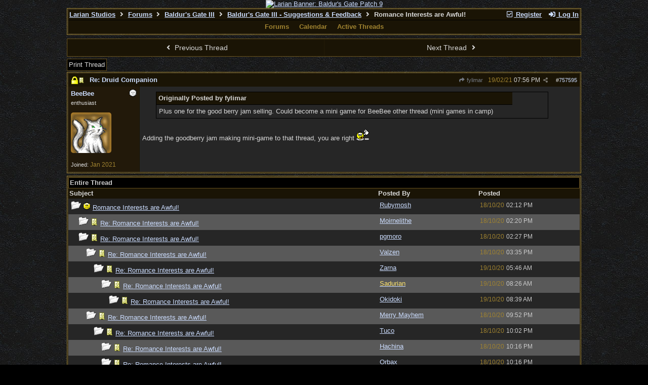

--- FILE ---
content_type: text/html; charset=utf-8
request_url: https://forums.larian.com/ubbthreads.php?ubb=showthreaded&Number=757595
body_size: 137758
content:
<!DOCTYPE html>
<html lang="en">
<head prefix="og: http://ogp.me/ns#">
<meta charset="utf-8">
<meta http-equiv="X-UA-Compatible" content="IE=edge">
<title>Romance Interests are Awful! - Larian Studios forums</title>
<meta name="viewport" content="width=device-width, initial-scale=1, maximum-scale=3">
<link rel="shortcut icon" type="image/png" href="https://forums.larian.com/gallery/85/medium/5.png"><script src="https://www.google.com/recaptcha/api.js"></script>
<meta property="og:url" content="https://forums.larian.com/ubbthreads.php?ubb=showflat&amp;Number=757595">
<meta property="og:type" content="article">
<meta property="og:title" content="Romance Interests are Awful!">
<meta property="og:description" content="Originally Posted by fylimarPlus one for the good berry jam selling. Could become a mini game for BeeBee other thread (mini games in camp) Adding the goodberry jam making mini-game to that thread, you are right ">
<meta property="article:section" content="Baldur's Gate III - Suggestions &amp; Feedback">
<meta property="og:site_name" content="Larian Studios forums">
<link rel="next" href="https://forums.larian.com/ubbthreads.php?ubb=showflat&amp;Number=757595&amp;page=2">
<meta name="generator" content="UBB.threads 7.7.5">
<link rel="stylesheet" href="/styles/common.css?v=7.7.5">
<link rel="stylesheet" href="/styles/ubbthreads_larian_1620792911.css">
<link rel="stylesheet" href="https://forums.larian.com/libs/fa/fa-all.min.css?v=5151">
<link rel="stylesheet" href="/ubb_js/assets/lightgallery/css/lightgallery.css">

<script>
	// <![CDATA[
	var baseurl		= "";
	var fullurl		= "https://forums.larian.com";
	var script		= "https://forums.larian.com/ubbthreads.php";
	var imagedir		= "general/default_dark";
	var myUid		= "";
	var submitClicked 	= "Your post has already been submitted. The submit button is now disabled.";
	var loadingpreview	= "Loading Preview...";
	var today		= "30";
	var s_priv		= "";
	var sc_priv		= "";
	var cookiePrefix	= "";
	// ]]>
</script>
<script src="/ubb_js/jquery.min.js?v=351"></script>
<script src="/ubb_js/ubb_jslib.js?v=7.7.5"></script>
<script src="/ubb_js/assets/lightgallery/lib/jquery.mousewheel.min.js?v=7.7.5"></script>
<script src="/ubb_js/assets/lightgallery/js/lightgallery-all.min.js?v=7.7.5"></script>
<script src="/ubb_js/assets/jquery.clipboard.min.js?v=7.7.5"></script>
<script src="/ubb_js/image.js?v=7.7.5"></script>
<script src="/ubb_js/quickquote.js?v=7.7.5"></script>
</head>
<body onclick="if(event.which!=3){clearMenus(event)}">
<button onclick="topFunction()" id="top-button" title="Return to Top"><i class="fas fa-chevron-up fa-lg" style="vertical-align:0;"></i></button>
<div id="content" class="fw" style="display:table;">
<center><a href="https://divinity.com/" target="_blank"><img src="https://cmsapi.larian.com/cache/forum.jpg" alt="Larian Banner: Baldur's Gate Patch 9" width="80%"></a></center>
<!-- COMMENT: PLEASE DO NOT EDIT THIS LINK, FORUM IMAGE CAN BE CHANGED VIA LARIAN CMS" -->



<table class="center forum-content" style="max-width:80%;">
<tr>
<td>
<table width="100%" class="t_outer" cellpadding="0" cellspacing="0">
<tr>
<td>
<table width="100%" class="t_inner" cellpadding="0" cellspacing="1">
<tr>
<td id="breadcrumbs" class="breadcrumbs">
<span class="fr nw" style="margin-left:16px;">
<a href="/ubbthreads.php?ubb=newuser" class="nw" rel="nofollow"><i class="far fa-check-square fa-fw" aria-hidden="true"></i> Register</a>
<span class="nw" style="padding-left:8px;"><a href="https://forums.larian.com/ubbthreads.php?ubb=login&ocu=%2F%2Fforums.larian.com%2Fubbthreads.php%3Fubb%3Dshowthreaded%26Number%3D757595" rel="nofollow"><i class="fas fa-sign-in-alt fa-fw" aria-hidden="true"></i> Log In</a></span>
</span>
<h1>
<a href="https://larian.com">Larian Studios</a>
<i class="fas fa-angle-right fa-fw" aria-hidden="true"></i> <a href="/ubbthreads.php?ubb=cfrm">Forums</a> <i class="fas fa-angle-right fa-fw" aria-hidden="true"></i> <a href="/ubbthreads.php?ubb=cfrm&amp;c=20">Baldur's Gate III</a> <i class="fas fa-angle-right fa-fw" aria-hidden="true"></i> <a href="/ubbthreads.php?ubb=postlist&amp;Board=87&amp;page=1">Baldur's Gate III - Suggestions
&amp; Feedback</a> <i class="fas fa-angle-right fa-fw"></i> Romance Interests are Awful!</h1>
</td>
</tr>
<tr>
<td class="navigation">
<span class="navpage"><a href="/ubbthreads.php?ubb=cfrm">Forums</a></span>
<span class="navpage"><a href="/ubbthreads.php?ubb=calendar">Calendar</a></span>
<span class="navpage"><a href="/ubbthreads.php?ubb=activetopics&amp;range=30&amp;type=t">Active Threads</a></span>
</td>
</tr>
</table>
</td>
</tr>
</table>

</td>
</tr>
<tr>
<td>

<table class="center fw" style="padding:0;margin-top:-5px;"><tr><td>
<div class="dtable" style="width:100%;">
<div id="body_col" class="ctable body_col fw"><script>
var clipbtn = document.getElementById('clipbtn');
var clipboard = new ClipboardJS('.clipbtn');
</script>

<table id="box-prev-next" class="t_standard fw">
<tr>

<td style="padding-right:3px;width:50%;">
<table class="fw">
<tr>
<td class="post-nav acvm cp nd nw" onclick="location.href='/ubbthreads.php?ubb=grabnext&amp;Board=87&amp;mode=showthreaded&amp;sticky=0&amp;dir=new&amp;posted=1613917669'">
<i class="fas fa-angle-left fa-fw" aria-hidden="true"></i> Previous Thread</td>
</tr>
</table>
</td>


<td style="padding-left:3px;width:50%;">
<table class="fw">
<tr>
<td class="post-nav acvm cp nd nw" onclick="location.href='/ubbthreads.php?ubb=grabnext&amp;Board=87&amp;mode=showthreaded&amp;sticky=0&amp;dir=old&amp;posted=1613917669'">
Next Thread <i class="fas fa-angle-right fa-fw" aria-hidden="true"></i>
</td>
</tr>
</table>
</td>

</tr>
</table>


<div id="box-of-buttons" class="fl t_standard">


<div class="fl" style="padding-bottom:3px;padding-right:3px;">
<table>
<tr>
<td class="form-button" onclick="window.open('/ubbthreads.php?ubb=printthread&amp;Board=87&amp;main=92231&amp;type=thread','target-name')">Print Thread</td>
</tr>
</table>
</div>






</div>





<div style="clear:both;"></div>

<a id="Post757595"></a>


<table width="100%" class="t_outer" cellpadding="0" cellspacing="0">
<tr>
<td>
<table width="100%" class="t_inner" cellpadding="0" cellspacing="1">
<tr>
<td>
<table class="fw ">


<tr>
<td class="subjecttable" colspan="2">
<div class="fblock" style="align-items:center;">
<img src="/images/general/default_dark/lock.gif" alt="" style="vertical-align:text-top;">
<img src="/images/icons/default_dark/book.gif" class="rmar" alt="" style="max-height:12px;vertical-align:text-top;"><div class="truncate bold" title="Re: Druid Companion"><a href="/ubbthreads.php?ubb=showthreaded&amp;Number=757595#Post757595" class="nd" rel="nofollow">Re: Druid Companion</a></div>
<div class="iblock">

<span class="op5 nw small">
<a href="/ubbthreads.php?ubb=showthreaded&amp;Number=757588#Post757588" class="nd" title="in reply to" rel="nofollow"><i class="fas fa-share fa-fw"></i> fylimar</a>
</span>

<span class="small lmar nd fr">
#<a href="/ubbthreads.php?ubb=showthreaded&amp;Number=757595#Post757595" id="number757595" rel="nofollow">757595</a></span>

<span class="cp fr nd op5 small">
<i class="fas fa-share-alt titlebar-item" id="menu_control_p757595" onclick="showHideMenu('menu_control_p757595','post_popup_757595')" title="Share Post"></i>
</span>

<span class="small lmar nd fr">
<span class="date">19/02/21</span> <span class="time">07:56 PM</span>
</span>
</div></div>
</td>
</tr>


<tr>
<td class="author-content alvt mblwide" colspan="2">
<div class="alvt fr">
<div class="small author-registered">Joined:  <span class="date">Jan 2021</span></div>
</div>

<div class="small author-picture">
<div class="fl my-avatar rmar dblock" style="max-height:120px;overflow:hidden;position:relative;max-width:120px;">
<a href="/ubbthreads.php?ubb=showprofile&amp;User=72994" title="BeeBee">
<img src="https://forums.larian.com/images/avatars/default/arhu.jpg" class="avatar cp oi" style="max-height:60px;max-width:60px;" alt="">
</a>
</div>

</div>

<div class="bold author-name fwrap dblock">
<a href="/ubbthreads.php?ubb=showprofile&amp;User=72994"><span class='username'>BeeBee</span></a>
<span class="lmar rmar nw">
<img src="/images/moods/default_dark/offline.gif" alt="Offline" title="Offline">
</span>
</div>

<div class="small author-title">enthusiast</div>

</td>
</tr>


<tr>
<td class="author-content alvt mblthin" rowspan="2">

<span class="lmar fr author-mood">
<img src="/images/moods/default_dark/offline.gif" alt="Offline" title="Offline">
</span>

<div class="bold author-name fwrap"><span id="menu_control_757595"><a href="javascript:void(0);" onclick="showHideMenu('menu_control_757595','profile_popup_757595');"><span class='username'>BeeBee</span></a></span></div>

<div class="small author-title">enthusiast</div>

<div class="small author-picture" style="margin-bottom:6px;margin-top:6px;">
<div class="vpad dblock" style="max-height:120px;overflow:hidden;position:relative;max-width:120px;">
<a href="/ubbthreads.php?ubb=showprofile&amp;User=72994" title="BeeBee">
<img src="https://forums.larian.com/images/avatars/default/arhu.jpg" class="avatar cp oi" style="max-height:120px;max-width:120px;" alt="">
</a>
</div>

</div>

<div class="small author-registered">Joined:  <span class="date">Jan 2021</span></div>
</td>


<td class="post-content alvt">
<div class="post_inner">
<div id="body0"><div class="ubbcode-block"><div class="ubbcode-header">Originally Posted by fylimar</div><div class="ubbcode-body">Plus one for the good berry jam selling. Could become a mini game for BeeBee other thread (mini games in camp)</div></div><br>Adding the goodberry jam making mini-game to that thread, you are right <img src="/images/graemlins/default_dark/tada.gif" alt="hehe" title="hehe" height="22" width="25" /></div>
<br>

</div>



</td></tr>





</table>
</td>
</tr>
</table>
</td>
</tr>
</table>


<div id="post_popup_757595" style="display:none;">
<table class="popup_menu">

<tr><td class="popup_menu_content"><a href="javascript:void(0);" data-clipboard-text="https://forums.larian.com/ubbthreads.php?ubb=showthreaded&amp;Number=757595#Post757595" class="clipbtn" rel="nofollow">
<i class="far fa-copy fa-fw menu-item" aria-hidden="true"></i> Copy Link to Clipboard</a>
</td></tr>



</table>
</div>
<script>registerPopup("post_popup_757595");</script>














<table width="100%" class="t_outer" cellpadding="0" cellspacing="0">
<tr>
<td>
<table width="100%" class="t_inner" cellpadding="0" cellspacing="1">
<tr>
<td class="category acvb" colspan="3">
Entire Thread
</td>
</tr>

<tr>
<td class="tdheader alvb" style="min-width:60%;">Subject</td>
<td class="tdheader alvb nw">Posted By</td>
<td class="tdheader alvb" style="min-width:120px;width:20%;">Posted</td>
</tr>
<tr>
<td class="alt-1  alvt" style="padding-left: 5px;">
<img src="/images/general/default_dark/nonewfolder.gif" alt="">
<img src="/images/icons/default_dark/frown.gif" alt="">


<a href="/ubbthreads.php?ubb=showthreaded&amp;Number=704775">
Romance Interests are Awful!
</a>
</td>
<td class="alt-1  alvt">
<a href="/ubbthreads.php?ubb=showprofile&amp;User=37039" rel="nofollow"><span class='username'>Rubymosh</span></a>
</td>
<td class="alt-1  alvt">
<span class="date">18/10/20</span> <span class="time">02:12 PM</span>
</td>
</tr>
<tr>
<td class="alt-2  alvt" style="padding-left: 20px;">
<img src="/images/general/default_dark/nonewfolder.gif" alt="">
<img src="/images/icons/default_dark/book.gif" alt="">


<a href="/ubbthreads.php?ubb=showthreaded&amp;Number=704790">
Re: Romance Interests are Awful!
</a>
</td>
<td class="alt-2  alvt">
<a href="/ubbthreads.php?ubb=showprofile&amp;User=67855" rel="nofollow"><span class='username'>Moirnelithe</span></a>
</td>
<td class="alt-2  alvt">
<span class="date">18/10/20</span> <span class="time">02:20 PM</span>
</td>
</tr>
<tr>
<td class="alt-1  alvt" style="padding-left: 20px;">
<img src="/images/general/default_dark/nonewfolder.gif" alt="">
<img src="/images/icons/default_dark/book.gif" alt="">


<a href="/ubbthreads.php?ubb=showthreaded&amp;Number=704798">
Re: Romance Interests are Awful!
</a>
</td>
<td class="alt-1  alvt">
<a href="/ubbthreads.php?ubb=showprofile&amp;User=67823" rel="nofollow"><span class='username'>pgmoro</span></a>
</td>
<td class="alt-1  alvt">
<span class="date">18/10/20</span> <span class="time">02:27 PM</span>
</td>
</tr>
<tr>
<td class="alt-2  alvt" style="padding-left: 35px;">
<img src="/images/general/default_dark/nonewfolder.gif" alt="">
<img src="/images/icons/default_dark/book.gif" alt="">


<a href="/ubbthreads.php?ubb=showthreaded&amp;Number=704877">
Re: Romance Interests are Awful!
</a>
</td>
<td class="alt-2  alvt">
<a href="/ubbthreads.php?ubb=showprofile&amp;User=69578" rel="nofollow"><span class='username'>Valzen</span></a>
</td>
<td class="alt-2  alvt">
<span class="date">18/10/20</span> <span class="time">03:35 PM</span>
</td>
</tr>
<tr>
<td class="alt-1  alvt" style="padding-left: 50px;">
<img src="/images/general/default_dark/nonewfolder.gif" alt="">
<img src="/images/icons/default_dark/book.gif" alt="">


<a href="/ubbthreads.php?ubb=showthreaded&amp;Number=706087">
Re: Romance Interests are Awful!
</a>
</td>
<td class="alt-1  alvt">
<a href="/ubbthreads.php?ubb=showprofile&amp;User=64690" rel="nofollow"><span class='username'>Zarna</span></a>
</td>
<td class="alt-1  alvt">
<span class="date">19/10/20</span> <span class="time">05:46 AM</span>
</td>
</tr>
<tr>
<td class="alt-2  alvt" style="padding-left: 65px;">
<img src="/images/general/default_dark/nonewfolder.gif" alt="">
<img src="/images/icons/default_dark/book.gif" alt="">


<a href="/ubbthreads.php?ubb=showthreaded&amp;Number=706248">
Re: Romance Interests are Awful!
</a>
</td>
<td class="alt-2  alvt">
<a href="/ubbthreads.php?ubb=showprofile&amp;User=66456" rel="nofollow"><span class='fwrap' style='color: #ffe570'>Sadurian</span></a>
</td>
<td class="alt-2  alvt">
<span class="date">19/10/20</span> <span class="time">08:26 AM</span>
</td>
</tr>
<tr>
<td class="alt-1  alvt" style="padding-left: 80px;">
<img src="/images/general/default_dark/nonewfolder.gif" alt="">
<img src="/images/icons/default_dark/book.gif" alt="">


<a href="/ubbthreads.php?ubb=showthreaded&amp;Number=706261">
Re: Romance Interests are Awful!
</a>
</td>
<td class="alt-1  alvt">
<a href="/ubbthreads.php?ubb=showprofile&amp;User=69595" rel="nofollow"><span class='username'>Okidoki</span></a>
</td>
<td class="alt-1  alvt">
<span class="date">19/10/20</span> <span class="time">08:39 AM</span>
</td>
</tr>
<tr>
<td class="alt-2  alvt" style="padding-left: 35px;">
<img src="/images/general/default_dark/nonewfolder.gif" alt="">
<img src="/images/icons/default_dark/book.gif" alt="">


<a href="/ubbthreads.php?ubb=showthreaded&amp;Number=705374">
Re: Romance Interests are Awful!
</a>
</td>
<td class="alt-2  alvt">
<a href="/ubbthreads.php?ubb=showprofile&amp;User=65322" rel="nofollow"><span class='username'>Merry Mayhem</span></a>
</td>
<td class="alt-2  alvt">
<span class="date">18/10/20</span> <span class="time">09:52 PM</span>
</td>
</tr>
<tr>
<td class="alt-1  alvt" style="padding-left: 50px;">
<img src="/images/general/default_dark/nonewfolder.gif" alt="">
<img src="/images/icons/default_dark/book.gif" alt="">


<a href="/ubbthreads.php?ubb=showthreaded&amp;Number=705386">
Re: Romance Interests are Awful!
</a>
</td>
<td class="alt-1  alvt">
<a href="/ubbthreads.php?ubb=showprofile&amp;User=29889" rel="nofollow"><span class='username'>Tuco</span></a>
</td>
<td class="alt-1  alvt">
<span class="date">18/10/20</span> <span class="time">10:02 PM</span>
</td>
</tr>
<tr>
<td class="alt-2  alvt" style="padding-left: 65px;">
<img src="/images/general/default_dark/nonewfolder.gif" alt="">
<img src="/images/icons/default_dark/book.gif" alt="">


<a href="/ubbthreads.php?ubb=showthreaded&amp;Number=705419">
Re: Romance Interests are Awful!
</a>
</td>
<td class="alt-2  alvt">
<a href="/ubbthreads.php?ubb=showprofile&amp;User=68961" rel="nofollow"><span class='username'>Hachina</span></a>
</td>
<td class="alt-2  alvt">
<span class="date">18/10/20</span> <span class="time">10:16 PM</span>
</td>
</tr>
<tr>
<td class="alt-1  alvt" style="padding-left: 65px;">
<img src="/images/general/default_dark/nonewfolder.gif" alt="">
<img src="/images/icons/default_dark/book.gif" alt="">


<a href="/ubbthreads.php?ubb=showthreaded&amp;Number=705421">
Re: Romance Interests are Awful!
</a>
</td>
<td class="alt-1  alvt">
<a href="/ubbthreads.php?ubb=showprofile&amp;User=67158" rel="nofollow"><span class='username'>Orbax</span></a>
</td>
<td class="alt-1  alvt">
<span class="date">18/10/20</span> <span class="time">10:16 PM</span>
</td>
</tr>
<tr>
<td class="alt-2  alvt" style="padding-left: 80px;">
<img src="/images/general/default_dark/nonewfolder.gif" alt="">
<img src="/images/icons/default_dark/book.gif" alt="">


<a href="/ubbthreads.php?ubb=showthreaded&amp;Number=705441">
Re: Romance Interests are Awful!
</a>
</td>
<td class="alt-2  alvt">
<a href="/ubbthreads.php?ubb=showprofile&amp;User=69364" rel="nofollow"><span class='username'>Saryle</span></a>
</td>
<td class="alt-2  alvt">
<span class="date">18/10/20</span> <span class="time">10:25 PM</span>
</td>
</tr>
<tr>
<td class="alt-1  alvt" style="padding-left: 95px;">
<img src="/images/general/default_dark/nonewfolder.gif" alt="">
<img src="/images/icons/default_dark/book.gif" alt="">


<a href="/ubbthreads.php?ubb=showthreaded&amp;Number=705466">
Re: Romance Interests are Awful!
</a>
</td>
<td class="alt-1  alvt">
<a href="/ubbthreads.php?ubb=showprofile&amp;User=67158" rel="nofollow"><span class='username'>Orbax</span></a>
</td>
<td class="alt-1  alvt">
<span class="date">18/10/20</span> <span class="time">10:37 PM</span>
</td>
</tr>
<tr>
<td class="alt-2  alvt" style="padding-left: 110px;">
<img src="/images/general/default_dark/nonewfolder.gif" alt="">
<img src="/images/icons/default_dark/book.gif" alt="">


<a href="/ubbthreads.php?ubb=showthreaded&amp;Number=705474">
Re: Romance Interests are Awful!
</a>
</td>
<td class="alt-2  alvt">
<a href="/ubbthreads.php?ubb=showprofile&amp;User=69364" rel="nofollow"><span class='username'>Saryle</span></a>
</td>
<td class="alt-2  alvt">
<span class="date">18/10/20</span> <span class="time">10:44 PM</span>
</td>
</tr>
<tr>
<td class="alt-1  alvt" style="padding-left: 65px;">
<img src="/images/general/default_dark/nonewfolder.gif" alt="">
<img src="/images/icons/default_dark/book.gif" alt="">


<a href="/ubbthreads.php?ubb=showthreaded&amp;Number=705649">
Re: Romance Interests are Awful!
</a>
</td>
<td class="alt-1  alvt">
<a href="/ubbthreads.php?ubb=showprofile&amp;User=66651" rel="nofollow"><span class='username'>Some_Twerp753</span></a>
</td>
<td class="alt-1  alvt">
<span class="date">19/10/20</span> <span class="time">12:36 AM</span>
</td>
</tr>
<tr>
<td class="alt-2  alvt" style="padding-left: 80px;">
<img src="/images/general/default_dark/nonewfolder.gif" alt="">
<img src="/images/icons/default_dark/book.gif" alt="">


<a href="/ubbthreads.php?ubb=showthreaded&amp;Number=705654">
Re: Romance Interests are Awful!
</a>
</td>
<td class="alt-2  alvt">
<a href="/ubbthreads.php?ubb=showprofile&amp;User=65518" rel="nofollow"><span class='username'>FatePeddler</span></a>
</td>
<td class="alt-2  alvt">
<span class="date">19/10/20</span> <span class="time">12:39 AM</span>
</td>
</tr>
<tr>
<td class="alt-1  alvt" style="padding-left: 95px;">
<img src="/images/general/default_dark/nonewfolder.gif" alt="">
<img src="/images/icons/default_dark/book.gif" alt="">


<a href="/ubbthreads.php?ubb=showthreaded&amp;Number=705661">
Re: Romance Interests are Awful!
</a>
</td>
<td class="alt-1  alvt">
<a href="/ubbthreads.php?ubb=showprofile&amp;User=67158" rel="nofollow"><span class='username'>Orbax</span></a>
</td>
<td class="alt-1  alvt">
<span class="date">19/10/20</span> <span class="time">12:43 AM</span>
</td>
</tr>
<tr>
<td class="alt-2  alvt" style="padding-left: 95px;">
<img src="/images/general/default_dark/nonewfolder.gif" alt="">
<img src="/images/icons/default_dark/book.gif" alt="">


<a href="/ubbthreads.php?ubb=showthreaded&amp;Number=705680">
Re: Romance Interests are Awful!
</a>
</td>
<td class="alt-2  alvt">
<a href="/ubbthreads.php?ubb=showprofile&amp;User=68961" rel="nofollow"><span class='username'>Hachina</span></a>
</td>
<td class="alt-2  alvt">
<span class="date">19/10/20</span> <span class="time">12:50 AM</span>
</td>
</tr>
<tr>
<td class="alt-1  alvt" style="padding-left: 110px;">
<img src="/images/general/default_dark/nonewfolder.gif" alt="">
<img src="/images/icons/default_dark/book.gif" alt="">


<a href="/ubbthreads.php?ubb=showthreaded&amp;Number=705684">
Re: Romance Interests are Awful!
</a>
</td>
<td class="alt-1  alvt">
<a href="/ubbthreads.php?ubb=showprofile&amp;User=65518" rel="nofollow"><span class='username'>FatePeddler</span></a>
</td>
<td class="alt-1  alvt">
<span class="date">19/10/20</span> <span class="time">12:54 AM</span>
</td>
</tr>
<tr>
<td class="alt-2  alvt" style="padding-left: 125px;">
<img src="/images/general/default_dark/nonewfolder.gif" alt="">
<img src="/images/icons/default_dark/book.gif" alt="">


<a href="/ubbthreads.php?ubb=showthreaded&amp;Number=705855">
Re: Romance Interests are Awful!
</a>
</td>
<td class="alt-2  alvt">
<a href="/ubbthreads.php?ubb=showprofile&amp;User=69364" rel="nofollow"><span class='username'>Saryle</span></a>
</td>
<td class="alt-2  alvt">
<span class="date">19/10/20</span> <span class="time">02:13 AM</span>
</td>
</tr>
<tr>
<td class="alt-1  alvt" style="padding-left: 140px;">
<img src="/images/general/default_dark/nonewfolder.gif" alt="">
<img src="/images/icons/default_dark/book.gif" alt="">


<a href="/ubbthreads.php?ubb=showthreaded&amp;Number=705876">
Re: Romance Interests are Awful!
</a>
</td>
<td class="alt-1  alvt">
<a href="/ubbthreads.php?ubb=showprofile&amp;User=65019" rel="nofollow"><span class='username'>RumRunner151</span></a>
</td>
<td class="alt-1  alvt">
<span class="date">19/10/20</span> <span class="time">02:27 AM</span>
</td>
</tr>
<tr>
<td class="alt-2  alvt" style="padding-left: 95px;">
<img src="/images/general/default_dark/nonewfolder.gif" alt="">
<img src="/images/icons/default_dark/book.gif" alt="">


<a href="/ubbthreads.php?ubb=showthreaded&amp;Number=705737">
Re: Romance Interests are Awful!
</a>
</td>
<td class="alt-2  alvt">
<a href="/ubbthreads.php?ubb=showprofile&amp;User=63357" rel="nofollow"><span class='username'>azarhal</span></a>
</td>
<td class="alt-2  alvt">
<span class="date">19/10/20</span> <span class="time">01:18 AM</span>
</td>
</tr>
<tr>
<td class="alt-1  alvt" style="padding-left: 110px;">
<img src="/images/general/default_dark/nonewfolder.gif" alt="">
<img src="/images/icons/default_dark/book.gif" alt="">


<a href="/ubbthreads.php?ubb=showthreaded&amp;Number=705745">
Re: Romance Interests are Awful!
</a>
</td>
<td class="alt-1  alvt">
<a href="/ubbthreads.php?ubb=showprofile&amp;User=67161" rel="nofollow"><span class='username'>Synaryn</span></a>
</td>
<td class="alt-1  alvt">
<span class="date">19/10/20</span> <span class="time">01:22 AM</span>
</td>
</tr>
<tr>
<td class="alt-2  alvt" style="padding-left: 20px;">
<img src="/images/general/default_dark/nonewfolder.gif" alt="">
<img src="/images/icons/default_dark/book.gif" alt="">


<a href="/ubbthreads.php?ubb=showthreaded&amp;Number=704866">
Re: Romance Interests are Awful!
</a>
</td>
<td class="alt-2  alvt">
<a href="/ubbthreads.php?ubb=showprofile&amp;User=67243" rel="nofollow"><span class='username'>Azarielle</span></a>
</td>
<td class="alt-2  alvt">
<span class="date">18/10/20</span> <span class="time">03:26 PM</span>
</td>
</tr>
<tr>
<td class="alt-1  alvt" style="padding-left: 35px;">
<img src="/images/general/default_dark/nonewfolder.gif" alt="">
<img src="/images/icons/default_dark/book.gif" alt="">


<a href="/ubbthreads.php?ubb=showthreaded&amp;Number=704878">
Re: Romance Interests are Awful!
</a>
</td>
<td class="alt-1  alvt">
<a href="/ubbthreads.php?ubb=showprofile&amp;User=62372" rel="nofollow"><span class='username'>Blade238</span></a>
</td>
<td class="alt-1  alvt">
<span class="date">18/10/20</span> <span class="time">03:36 PM</span>
</td>
</tr>
<tr>
<td class="alt-2  alvt" style="padding-left: 20px;">
<img src="/images/general/default_dark/nonewfolder.gif" alt="">
<img src="/images/icons/default_dark/book.gif" alt="">


<a href="/ubbthreads.php?ubb=showthreaded&amp;Number=704871">
Re: Romance Interests are Awful!
</a>
</td>
<td class="alt-2  alvt">
<a href="/ubbthreads.php?ubb=showprofile&amp;User=69326" rel="nofollow"><span class='username'>Renaire</span></a>
</td>
<td class="alt-2  alvt">
<span class="date">18/10/20</span> <span class="time">03:31 PM</span>
</td>
</tr>
<tr>
<td class="alt-1  alvt" style="padding-left: 20px;">
<img src="/images/general/default_dark/nonewfolder.gif" alt="">
<img src="/images/icons/default_dark/book.gif" alt="">


<a href="/ubbthreads.php?ubb=showthreaded&amp;Number=704873">
Re: Romance Interests are Awful!
</a>
</td>
<td class="alt-1  alvt">
<a href="/ubbthreads.php?ubb=showprofile&amp;User=67411" rel="nofollow"><span class='username'>Sephirajo</span></a>
</td>
<td class="alt-1  alvt">
<span class="date">18/10/20</span> <span class="time">03:34 PM</span>
</td>
</tr>
<tr>
<td class="alt-2  alvt" style="padding-left: 35px;">
<img src="/images/general/default_dark/nonewfolder.gif" alt="">
<img src="/images/icons/default_dark/book.gif" alt="">


<a href="/ubbthreads.php?ubb=showthreaded&amp;Number=705087">
Re: Romance Interests are Awful!
</a>
</td>
<td class="alt-2  alvt">
<a href="/ubbthreads.php?ubb=showprofile&amp;User=69364" rel="nofollow"><span class='username'>Saryle</span></a>
</td>
<td class="alt-2  alvt">
<span class="date">18/10/20</span> <span class="time">05:43 PM</span>
</td>
</tr>
<tr>
<td class="alt-1  alvt" style="padding-left: 50px;">
<img src="/images/general/default_dark/nonewfolder.gif" alt="">
<img src="/images/icons/default_dark/book.gif" alt="">


<a href="/ubbthreads.php?ubb=showthreaded&amp;Number=705140">
Re: Romance Interests are Awful!
</a>
</td>
<td class="alt-1  alvt">
<a href="/ubbthreads.php?ubb=showprofile&amp;User=67158" rel="nofollow"><span class='username'>Orbax</span></a>
</td>
<td class="alt-1  alvt">
<span class="date">18/10/20</span> <span class="time">06:43 PM</span>
</td>
</tr>
<tr>
<td class="alt-2  alvt" style="padding-left: 20px;">
<img src="/images/general/default_dark/nonewfolder.gif" alt="">
<img src="/images/icons/default_dark/book.gif" alt="">


<a href="/ubbthreads.php?ubb=showthreaded&amp;Number=704874">
Re: Romance Interests are Awful!
</a>
</td>
<td class="alt-2  alvt">
<a href="/ubbthreads.php?ubb=showprofile&amp;User=68679" rel="nofollow"><span class='username'>Sharet</span></a>
</td>
<td class="alt-2  alvt">
<span class="date">18/10/20</span> <span class="time">03:34 PM</span>
</td>
</tr>
<tr>
<td class="alt-1  alvt" style="padding-left: 35px;">
<img src="/images/general/default_dark/nonewfolder.gif" alt="">
<img src="/images/icons/default_dark/book.gif" alt="">


<a href="/ubbthreads.php?ubb=showthreaded&amp;Number=704892">
Re: Romance Interests are Awful!
</a>
</td>
<td class="alt-1  alvt">
<a href="/ubbthreads.php?ubb=showprofile&amp;User=69336" rel="nofollow"><span class='username'>Zorax</span></a>
</td>
<td class="alt-1  alvt">
<span class="date">18/10/20</span> <span class="time">03:44 PM</span>
</td>
</tr>
<tr>
<td class="alt-2  alvt" style="padding-left: 50px;">
<img src="/images/general/default_dark/nonewfolder.gif" alt="">
<img src="/images/icons/default_dark/book.gif" alt="">


<a href="/ubbthreads.php?ubb=showthreaded&amp;Number=704946">
Re: Romance Interests are Awful!
</a>
</td>
<td class="alt-2  alvt">
<a href="/ubbthreads.php?ubb=showprofile&amp;User=69177" rel="nofollow"><span class='username'>robertthebard</span></a>
</td>
<td class="alt-2  alvt">
<span class="date">18/10/20</span> <span class="time">04:16 PM</span>
</td>
</tr>
<tr>
<td class="alt-1  alvt" style="padding-left: 50px;">
<img src="/images/general/default_dark/nonewfolder.gif" alt="">
<img src="/images/icons/default_dark/book.gif" alt="">


<a href="/ubbthreads.php?ubb=showthreaded&amp;Number=706320">
Re: Romance Interests are Awful!
</a>
</td>
<td class="alt-1  alvt">
<a href="/ubbthreads.php?ubb=showprofile&amp;User=69360" rel="nofollow"><span class='username'>uglygirlnextdoor</span></a>
</td>
<td class="alt-1  alvt">
<span class="date">19/10/20</span> <span class="time">09:29 AM</span>
</td>
</tr>
<tr>
<td class="alt-2  alvt" style="padding-left: 35px;">
<img src="/images/general/default_dark/nonewfolder.gif" alt="">
<img src="/images/icons/default_dark/book.gif" alt="">


<a href="/ubbthreads.php?ubb=showthreaded&amp;Number=704931">
Re: Romance Interests are Awful!
</a>
</td>
<td class="alt-2  alvt">
<a href="/ubbthreads.php?ubb=showprofile&amp;User=68961" rel="nofollow"><span class='username'>Hachina</span></a>
</td>
<td class="alt-2  alvt">
<span class="date">18/10/20</span> <span class="time">04:05 PM</span>
</td>
</tr>
<tr>
<td class="alt-1  alvt" style="padding-left: 50px;">
<img src="/images/general/default_dark/nonewfolder.gif" alt="">
<img src="/images/icons/default_dark/book.gif" alt="">


<a href="/ubbthreads.php?ubb=showthreaded&amp;Number=705070">
Re: Romance Interests are Awful!
</a>
</td>
<td class="alt-1  alvt">
<a href="/ubbthreads.php?ubb=showprofile&amp;User=68679" rel="nofollow"><span class='username'>Sharet</span></a>
</td>
<td class="alt-1  alvt">
<span class="date">18/10/20</span> <span class="time">05:29 PM</span>
</td>
</tr>
<tr>
<td class="alt-2  alvt" style="padding-left: 20px;">
<img src="/images/general/default_dark/nonewfolder.gif" alt="">
<img src="/images/icons/default_dark/book.gif" alt="">


<a href="/ubbthreads.php?ubb=showthreaded&amp;Number=704883">
Re: Romance Interests are Awful!
</a>
</td>
<td class="alt-2  alvt">
<a href="/ubbthreads.php?ubb=showprofile&amp;User=13969" rel="nofollow"><span class='fwrap' style='color: #ff00f5'>vometia</span></a>
</td>
<td class="alt-2  alvt">
<span class="date">18/10/20</span> <span class="time">03:38 PM</span>
</td>
</tr>
<tr>
<td class="alt-1  alvt" style="padding-left: 35px;">
<img src="/images/general/default_dark/nonewfolder.gif" alt="">
<img src="/images/icons/default_dark/book.gif" alt="">


<a href="/ubbthreads.php?ubb=showthreaded&amp;Number=705098">
Re: Romance Interests are Awful!
</a>
</td>
<td class="alt-1  alvt">
<a href="/ubbthreads.php?ubb=showprofile&amp;User=67411" rel="nofollow"><span class='username'>Sephirajo</span></a>
</td>
<td class="alt-1  alvt">
<span class="date">18/10/20</span> <span class="time">06:14 PM</span>
</td>
</tr>
<tr>
<td class="alt-2  alvt" style="padding-left: 20px;">
<img src="/images/general/default_dark/nonewfolder.gif" alt="">
<img src="/images/icons/default_dark/book.gif" alt="">


<a href="/ubbthreads.php?ubb=showthreaded&amp;Number=704886">
Re: Romance Interests are Awful!
</a>
</td>
<td class="alt-2  alvt">
<a href="/ubbthreads.php?ubb=showprofile&amp;User=69326" rel="nofollow"><span class='username'>Renaire</span></a>
</td>
<td class="alt-2  alvt">
<span class="date">18/10/20</span> <span class="time">03:40 PM</span>
</td>
</tr>
<tr>
<td class="alt-1  alvt" style="padding-left: 35px;">
<img src="/images/general/default_dark/nonewfolder.gif" alt="">
<img src="/images/icons/default_dark/book.gif" alt="">


<a href="/ubbthreads.php?ubb=showthreaded&amp;Number=704907">
Re: Romance Interests are Awful!
</a>
</td>
<td class="alt-1  alvt">
<a href="/ubbthreads.php?ubb=showprofile&amp;User=62372" rel="nofollow"><span class='username'>Blade238</span></a>
</td>
<td class="alt-1  alvt">
<span class="date">18/10/20</span> <span class="time">03:50 PM</span>
</td>
</tr>
<tr>
<td class="alt-2  alvt" style="padding-left: 20px;">
<img src="/images/general/default_dark/nonewfolder.gif" alt="">
<img src="/images/icons/default_dark/book.gif" alt="">


<a href="/ubbthreads.php?ubb=showthreaded&amp;Number=704887">
Re: Romance Interests are Awful!
</a>
</td>
<td class="alt-2  alvt">
<a href="/ubbthreads.php?ubb=showprofile&amp;User=67161" rel="nofollow"><span class='username'>Synaryn</span></a>
</td>
<td class="alt-2  alvt">
<span class="date">18/10/20</span> <span class="time">03:40 PM</span>
</td>
</tr>
<tr>
<td class="alt-1  alvt" style="padding-left: 20px;">
<img src="/images/general/default_dark/nonewfolder.gif" alt="">
<img src="/images/icons/default_dark/book.gif" alt="">


<a href="/ubbthreads.php?ubb=showthreaded&amp;Number=704903">
Re: Romance Interests are Awful!
</a>
</td>
<td class="alt-1  alvt">
<a href="/ubbthreads.php?ubb=showprofile&amp;User=68633" rel="nofollow"><span class='username'>Thrythlind</span></a>
</td>
<td class="alt-1  alvt">
<span class="date">18/10/20</span> <span class="time">03:48 PM</span>
</td>
</tr>
<tr>
<td class="alt-2  alvt" style="padding-left: 20px;">
<img src="/images/general/default_dark/nonewfolder.gif" alt="">
<img src="/images/icons/default_dark/book.gif" alt="">


<a href="/ubbthreads.php?ubb=showthreaded&amp;Number=704906">
Re: Romance Interests are Awful!
</a>
</td>
<td class="alt-2  alvt">
<a href="/ubbthreads.php?ubb=showprofile&amp;User=67158" rel="nofollow"><span class='username'>Orbax</span></a>
</td>
<td class="alt-2  alvt">
<span class="date">18/10/20</span> <span class="time">03:50 PM</span>
</td>
</tr>
<tr>
<td class="alt-1  alvt" style="padding-left: 20px;">
<img src="/images/general/default_dark/nonewfolder.gif" alt="">
<img src="/images/icons/default_dark/book.gif" alt="">


<a href="/ubbthreads.php?ubb=showthreaded&amp;Number=704911">
Re: Romance Interests are Awful!
</a>
</td>
<td class="alt-1  alvt">
<a href="/ubbthreads.php?ubb=showprofile&amp;User=63273" rel="nofollow"><span class='username'>Goldberry</span></a>
</td>
<td class="alt-1  alvt">
<span class="date">18/10/20</span> <span class="time">03:53 PM</span>
</td>
</tr>
<tr>
<td class="alt-2  alvt" style="padding-left: 20px;">
<img src="/images/general/default_dark/nonewfolder.gif" alt="">
<img src="/images/icons/default_dark/book.gif" alt="">


<a href="/ubbthreads.php?ubb=showthreaded&amp;Number=704915">
Re: Romance Interests are Awful!
</a>
</td>
<td class="alt-2  alvt">
<a href="/ubbthreads.php?ubb=showprofile&amp;User=67012" rel="nofollow"><span class='username'>Sigi98</span></a>
</td>
<td class="alt-2  alvt">
<span class="date">18/10/20</span> <span class="time">03:56 PM</span>
</td>
</tr>
<tr>
<td class="alt-1  alvt" style="padding-left: 35px;">
<img src="/images/general/default_dark/nonewfolder.gif" alt="">
<img src="/images/icons/default_dark/book.gif" alt="">


<a href="/ubbthreads.php?ubb=showthreaded&amp;Number=704943">
Re: Romance Interests are Awful!
</a>
</td>
<td class="alt-1  alvt">
<a href="/ubbthreads.php?ubb=showprofile&amp;User=67158" rel="nofollow"><span class='username'>Orbax</span></a>
</td>
<td class="alt-1  alvt">
<span class="date">18/10/20</span> <span class="time">04:15 PM</span>
</td>
</tr>
<tr>
<td class="alt-2  alvt" style="padding-left: 50px;">
<img src="/images/general/default_dark/nonewfolder.gif" alt="">
<img src="/images/icons/default_dark/book.gif" alt="">


<a href="/ubbthreads.php?ubb=showthreaded&amp;Number=706351">
Re: Romance Interests are Awful!
</a>
</td>
<td class="alt-2  alvt">
<a href="/ubbthreads.php?ubb=showprofile&amp;User=66149" rel="nofollow"><span class='username'>Zandilar</span></a>
</td>
<td class="alt-2  alvt">
<span class="date">19/10/20</span> <span class="time">09:59 AM</span>
</td>
</tr>
<tr>
<td class="alt-1  alvt" style="padding-left: 65px;">
<img src="/images/general/default_dark/nonewfolder.gif" alt="">
<img src="/images/icons/default_dark/book.gif" alt="">


<a href="/ubbthreads.php?ubb=showthreaded&amp;Number=706445">
Re: Romance Interests are Awful!
</a>
</td>
<td class="alt-1  alvt">
<a href="/ubbthreads.php?ubb=showprofile&amp;User=67012" rel="nofollow"><span class='username'>Sigi98</span></a>
</td>
<td class="alt-1  alvt">
<span class="date">19/10/20</span> <span class="time">11:33 AM</span>
</td>
</tr>
<tr>
<td class="alt-2  alvt" style="padding-left: 80px;">
<img src="/images/general/default_dark/nonewfolder.gif" alt="">
<img src="/images/icons/default_dark/book.gif" alt="">


<a href="/ubbthreads.php?ubb=showthreaded&amp;Number=706493">
Re: Romance Interests are Awful!
</a>
</td>
<td class="alt-2  alvt">
<a href="/ubbthreads.php?ubb=showprofile&amp;User=66149" rel="nofollow"><span class='username'>Zandilar</span></a>
</td>
<td class="alt-2  alvt">
<span class="date">19/10/20</span> <span class="time">12:17 PM</span>
</td>
</tr>
<tr>
<td class="alt-1  alvt" style="padding-left: 35px;">
<img src="/images/general/default_dark/nonewfolder.gif" alt="">
<img src="/images/icons/default_dark/book.gif" alt="">


<a href="/ubbthreads.php?ubb=showthreaded&amp;Number=704960">
Re: Romance Interests are Awful!
</a>
</td>
<td class="alt-1  alvt">
<a href="/ubbthreads.php?ubb=showprofile&amp;User=69537" rel="nofollow"><span class='username'>GloriousZote</span></a>
</td>
<td class="alt-1  alvt">
<span class="date">18/10/20</span> <span class="time">04:23 PM</span>
</td>
</tr>
<tr>
<td class="alt-2  alvt" style="padding-left: 50px;">
<img src="/images/general/default_dark/nonewfolder.gif" alt="">
<img src="/images/icons/default_dark/book.gif" alt="">


<a href="/ubbthreads.php?ubb=showthreaded&amp;Number=704963">
Re: Romance Interests are Awful!
</a>
</td>
<td class="alt-2  alvt">
<a href="/ubbthreads.php?ubb=showprofile&amp;User=67158" rel="nofollow"><span class='username'>Orbax</span></a>
</td>
<td class="alt-2  alvt">
<span class="date">18/10/20</span> <span class="time">04:24 PM</span>
</td>
</tr>
<tr>
<td class="alt-1  alvt" style="padding-left: 20px;">
<img src="/images/general/default_dark/nonewfolder.gif" alt="">
<img src="/images/icons/default_dark/book.gif" alt="">


<a href="/ubbthreads.php?ubb=showthreaded&amp;Number=704925">
Re: Romance Interests are Awful!
</a>
</td>
<td class="alt-1  alvt">
<a href="/ubbthreads.php?ubb=showprofile&amp;User=69578" rel="nofollow"><span class='username'>Valzen</span></a>
</td>
<td class="alt-1  alvt">
<span class="date">18/10/20</span> <span class="time">04:03 PM</span>
</td>
</tr>
<tr>
<td class="alt-2  alvt" style="padding-left: 20px;">
<img src="/images/general/default_dark/nonewfolder.gif" alt="">
<img src="/images/icons/default_dark/book.gif" alt="">


<a href="/ubbthreads.php?ubb=showthreaded&amp;Number=704933">
Re: Romance Interests are Awful!
</a>
</td>
<td class="alt-2  alvt">
<a href="/ubbthreads.php?ubb=showprofile&amp;User=69123" rel="nofollow"><span class='username'>Frumpkis</span></a>
</td>
<td class="alt-2  alvt">
<span class="date">18/10/20</span> <span class="time">04:07 PM</span>
</td>
</tr>
<tr>
<td class="alt-1  alvt" style="padding-left: 20px;">
<img src="/images/general/default_dark/nonewfolder.gif" alt="">
<img src="/images/icons/default_dark/book.gif" alt="">


<a href="/ubbthreads.php?ubb=showthreaded&amp;Number=704973">
Re: Romance Interests are Awful!
</a>
</td>
<td class="alt-1  alvt">
<a href="/ubbthreads.php?ubb=showprofile&amp;User=69537" rel="nofollow"><span class='username'>GloriousZote</span></a>
</td>
<td class="alt-1  alvt">
<span class="date">18/10/20</span> <span class="time">04:29 PM</span>
</td>
</tr>
<tr>
<td class="alt-2  alvt" style="padding-left: 35px;">
<img src="/images/general/default_dark/nonewfolder.gif" alt="">
<img src="/images/icons/default_dark/book.gif" alt="">


<a href="/ubbthreads.php?ubb=showthreaded&amp;Number=704999">
Re: Romance Interests are Awful!
</a>
</td>
<td class="alt-2  alvt">
<a href="/ubbthreads.php?ubb=showprofile&amp;User=67158" rel="nofollow"><span class='username'>Orbax</span></a>
</td>
<td class="alt-2  alvt">
<span class="date">18/10/20</span> <span class="time">04:44 PM</span>
</td>
</tr>
<tr>
<td class="alt-1  alvt" style="padding-left: 20px;">
<img src="/images/general/default_dark/nonewfolder.gif" alt="">
<img src="/images/icons/default_dark/book.gif" alt="">


<a href="/ubbthreads.php?ubb=showthreaded&amp;Number=704986">
Re: Romance Interests are Awful!
</a>
</td>
<td class="alt-1  alvt">
<a href="/ubbthreads.php?ubb=showprofile&amp;User=63357" rel="nofollow"><span class='username'>azarhal</span></a>
</td>
<td class="alt-1  alvt">
<span class="date">18/10/20</span> <span class="time">04:36 PM</span>
</td>
</tr>
<tr>
<td class="alt-2  alvt" style="padding-left: 20px;">
<img src="/images/general/default_dark/nonewfolder.gif" alt="">
<img src="/images/icons/default_dark/book.gif" alt="">


<a href="/ubbthreads.php?ubb=showthreaded&amp;Number=705028">
Re: Romance Interests are Awful!
</a>
</td>
<td class="alt-2  alvt">
<a href="/ubbthreads.php?ubb=showprofile&amp;User=68633" rel="nofollow"><span class='username'>Thrythlind</span></a>
</td>
<td class="alt-2  alvt">
<span class="date">18/10/20</span> <span class="time">05:02 PM</span>
</td>
</tr>
<tr>
<td class="alt-1  alvt" style="padding-left: 20px;">
<img src="/images/general/default_dark/nonewfolder.gif" alt="">
<img src="/images/icons/default_dark/book.gif" alt="">


<a href="/ubbthreads.php?ubb=showthreaded&amp;Number=705034">
Re: Romance Interests are Awful!
</a>
</td>
<td class="alt-1  alvt">
<a href="/ubbthreads.php?ubb=showprofile&amp;User=68177" rel="nofollow"><span class='username'>IdPreferNotTo</span></a>
</td>
<td class="alt-1  alvt">
<span class="date">18/10/20</span> <span class="time">05:06 PM</span>
</td>
</tr>
<tr>
<td class="alt-2  alvt" style="padding-left: 20px;">
<img src="/images/general/default_dark/nonewfolder.gif" alt="">
<img src="/images/icons/default_dark/book.gif" alt="">


<a href="/ubbthreads.php?ubb=showthreaded&amp;Number=705074">
Re: Romance Interests are Awful!
</a>
</td>
<td class="alt-2  alvt">
<a href="/ubbthreads.php?ubb=showprofile&amp;User=70027" rel="nofollow"><span class='username'>Argonaut</span></a>
</td>
<td class="alt-2  alvt">
<span class="date">18/10/20</span> <span class="time">05:34 PM</span>
</td>
</tr>
<tr>
<td class="alt-1  alvt" style="padding-left: 35px;">
<img src="/images/general/default_dark/nonewfolder.gif" alt="">
<img src="/images/icons/default_dark/book.gif" alt="">


<a href="/ubbthreads.php?ubb=showthreaded&amp;Number=705085">
Re: Romance Interests are Awful!
</a>
</td>
<td class="alt-1  alvt">
<a href="/ubbthreads.php?ubb=showprofile&amp;User=67823" rel="nofollow"><span class='username'>pgmoro</span></a>
</td>
<td class="alt-1  alvt">
<span class="date">18/10/20</span> <span class="time">05:42 PM</span>
</td>
</tr>
<tr>
<td class="alt-2  alvt" style="padding-left: 50px;">
<img src="/images/general/default_dark/nonewfolder.gif" alt="">
<img src="/images/icons/default_dark/book.gif" alt="">


<a href="/ubbthreads.php?ubb=showthreaded&amp;Number=705094">
Re: Romance Interests are Awful!
</a>
</td>
<td class="alt-2  alvt">
<a href="/ubbthreads.php?ubb=showprofile&amp;User=70027" rel="nofollow"><span class='username'>Argonaut</span></a>
</td>
<td class="alt-2  alvt">
<span class="date">18/10/20</span> <span class="time">06:02 PM</span>
</td>
</tr>
<tr>
<td class="alt-1  alvt" style="padding-left: 35px;">
<img src="/images/general/default_dark/nonewfolder.gif" alt="">
<img src="/images/icons/default_dark/book.gif" alt="">


<a href="/ubbthreads.php?ubb=showthreaded&amp;Number=705090">
Re: Romance Interests are Awful!
</a>
</td>
<td class="alt-1  alvt">
<a href="/ubbthreads.php?ubb=showprofile&amp;User=69326" rel="nofollow"><span class='username'>Renaire</span></a>
</td>
<td class="alt-1  alvt">
<span class="date">18/10/20</span> <span class="time">05:46 PM</span>
</td>
</tr>
<tr>
<td class="alt-2  alvt" style="padding-left: 20px;">
<img src="/images/general/default_dark/nonewfolder.gif" alt="">
<img src="/images/icons/default_dark/book.gif" alt="">


<a href="/ubbthreads.php?ubb=showthreaded&amp;Number=705095">
Re: Romance Interests are Awful!
</a>
</td>
<td class="alt-2  alvt">
<a href="/ubbthreads.php?ubb=showprofile&amp;User=66027" rel="nofollow"><span class='username'>WarBaby2</span></a>
</td>
<td class="alt-2  alvt">
<span class="date">18/10/20</span> <span class="time">06:13 PM</span>
</td>
</tr>
<tr>
<td class="alt-1  alvt" style="padding-left: 20px;">
<img src="/images/general/default_dark/nonewfolder.gif" alt="">
<img src="/images/icons/default_dark/book.gif" alt="">


<a href="/ubbthreads.php?ubb=showthreaded&amp;Number=705111">
Re: Romance Interests are Awful!
</a>
</td>
<td class="alt-1  alvt">
<a href="/ubbthreads.php?ubb=showprofile&amp;User=69537" rel="nofollow"><span class='username'>GloriousZote</span></a>
</td>
<td class="alt-1  alvt">
<span class="date">18/10/20</span> <span class="time">06:21 PM</span>
</td>
</tr>
<tr>
<td class="alt-2  alvt" style="padding-left: 35px;">
<img src="/images/general/default_dark/nonewfolder.gif" alt="">
<img src="/images/icons/default_dark/book.gif" alt="">


<a href="/ubbthreads.php?ubb=showthreaded&amp;Number=705146">
Re: Romance Interests are Awful!
</a>
</td>
<td class="alt-2  alvt">
<a href="/ubbthreads.php?ubb=showprofile&amp;User=68222" rel="nofollow"><span class='username'>ArmouredHedgehog</span></a>
</td>
<td class="alt-2  alvt">
<span class="date">18/10/20</span> <span class="time">06:48 PM</span>
</td>
</tr>
<tr>
<td class="alt-1  alvt" style="padding-left: 50px;">
<img src="/images/general/default_dark/nonewfolder.gif" alt="">
<img src="/images/icons/default_dark/book.gif" alt="">


<a href="/ubbthreads.php?ubb=showthreaded&amp;Number=705155">
Re: Romance Interests are Awful!
</a>
</td>
<td class="alt-1  alvt">
<a href="/ubbthreads.php?ubb=showprofile&amp;User=67411" rel="nofollow"><span class='username'>Sephirajo</span></a>
</td>
<td class="alt-1  alvt">
<span class="date">18/10/20</span> <span class="time">06:53 PM</span>
</td>
</tr>
<tr>
<td class="alt-2  alvt" style="padding-left: 65px;">
<img src="/images/general/default_dark/nonewfolder.gif" alt="">
<img src="/images/icons/default_dark/book.gif" alt="">


<a href="/ubbthreads.php?ubb=showthreaded&amp;Number=705180">
Re: Romance Interests are Awful!
</a>
</td>
<td class="alt-2  alvt">
<a href="/ubbthreads.php?ubb=showprofile&amp;User=70027" rel="nofollow"><span class='username'>Argonaut</span></a>
</td>
<td class="alt-2  alvt">
<span class="date">18/10/20</span> <span class="time">07:10 PM</span>
</td>
</tr>
<tr>
<td class="alt-1  alvt" style="padding-left: 50px;">
<img src="/images/general/default_dark/nonewfolder.gif" alt="">
<img src="/images/icons/default_dark/book.gif" alt="">


<a href="/ubbthreads.php?ubb=showthreaded&amp;Number=705164">
Re: Romance Interests are Awful!
</a>
</td>
<td class="alt-1  alvt">
<a href="/ubbthreads.php?ubb=showprofile&amp;User=67158" rel="nofollow"><span class='username'>Orbax</span></a>
</td>
<td class="alt-1  alvt">
<span class="date">18/10/20</span> <span class="time">06:57 PM</span>
</td>
</tr>
<tr>
<td class="alt-2  alvt" style="padding-left: 50px;">
<img src="/images/general/default_dark/nonewfolder.gif" alt="">
<img src="/images/icons/default_dark/book.gif" alt="">


<a href="/ubbthreads.php?ubb=showthreaded&amp;Number=705210">
Re: Romance Interests are Awful!
</a>
</td>
<td class="alt-2  alvt">
<a href="/ubbthreads.php?ubb=showprofile&amp;User=69123" rel="nofollow"><span class='username'>Frumpkis</span></a>
</td>
<td class="alt-2  alvt">
<span class="date">18/10/20</span> <span class="time">07:30 PM</span>
</td>
</tr>
<tr>
<td class="alt-1  alvt" style="padding-left: 65px;">
<img src="/images/general/default_dark/nonewfolder.gif" alt="">
<img src="/images/icons/default_dark/book.gif" alt="">


<a href="/ubbthreads.php?ubb=showthreaded&amp;Number=705218">
Re: Romance Interests are Awful!
</a>
</td>
<td class="alt-1  alvt">
<a href="/ubbthreads.php?ubb=showprofile&amp;User=69578" rel="nofollow"><span class='username'>Valzen</span></a>
</td>
<td class="alt-1  alvt">
<span class="date">18/10/20</span> <span class="time">08:00 PM</span>
</td>
</tr>
<tr>
<td class="alt-2  alvt" style="padding-left: 20px;">
<img src="/images/general/default_dark/nonewfolder.gif" alt="">
<img src="/images/icons/default_dark/book.gif" alt="">


<a href="/ubbthreads.php?ubb=showthreaded&amp;Number=705129">
Re: Romance Interests are Awful!
</a>
</td>
<td class="alt-2  alvt">
<a href="/ubbthreads.php?ubb=showprofile&amp;User=68757" rel="nofollow"><span class='username'>pfifferling</span></a>
</td>
<td class="alt-2  alvt">
<span class="date">18/10/20</span> <span class="time">06:36 PM</span>
</td>
</tr>
<tr>
<td class="alt-1  alvt" style="padding-left: 35px;">
<img src="/images/general/default_dark/nonewfolder.gif" alt="">
<img src="/images/icons/default_dark/book.gif" alt="">


<a href="/ubbthreads.php?ubb=showthreaded&amp;Number=705175">
Re: Romance Interests are Awful!
</a>
</td>
<td class="alt-1  alvt">
<a href="/ubbthreads.php?ubb=showprofile&amp;User=66651" rel="nofollow"><span class='username'>Some_Twerp753</span></a>
</td>
<td class="alt-1  alvt">
<span class="date">18/10/20</span> <span class="time">07:06 PM</span>
</td>
</tr>
<tr>
<td class="alt-2  alvt" style="padding-left: 20px;">
<img src="/images/general/default_dark/nonewfolder.gif" alt="">
<img src="/images/icons/default_dark/book.gif" alt="">


<a href="/ubbthreads.php?ubb=showthreaded&amp;Number=705162">
Re: Romance Interests are Awful!
</a>
</td>
<td class="alt-2  alvt">
<a href="/ubbthreads.php?ubb=showprofile&amp;User=70050" rel="nofollow"><span class='username'>cushylife</span></a>
</td>
<td class="alt-2  alvt">
<span class="date">18/10/20</span> <span class="time">06:57 PM</span>
</td>
</tr>
<tr>
<td class="alt-1  alvt" style="padding-left: 20px;">
<img src="/images/general/default_dark/nonewfolder.gif" alt="">
<img src="/images/icons/default_dark/book.gif" alt="">


<a href="/ubbthreads.php?ubb=showthreaded&amp;Number=705165">
Re: Romance Interests are Awful!
</a>
</td>
<td class="alt-1  alvt">
<a href="/ubbthreads.php?ubb=showprofile&amp;User=68961" rel="nofollow"><span class='username'>Hachina</span></a>
</td>
<td class="alt-1  alvt">
<span class="date">18/10/20</span> <span class="time">06:58 PM</span>
</td>
</tr>
<tr>
<td class="alt-2  alvt" style="padding-left: 35px;">
<img src="/images/general/default_dark/nonewfolder.gif" alt="">
<img src="/images/icons/default_dark/book.gif" alt="">


<a href="/ubbthreads.php?ubb=showthreaded&amp;Number=705183">
Re: Romance Interests are Awful!
</a>
</td>
<td class="alt-2  alvt">
<a href="/ubbthreads.php?ubb=showprofile&amp;User=69537" rel="nofollow"><span class='username'>GloriousZote</span></a>
</td>
<td class="alt-2  alvt">
<span class="date">18/10/20</span> <span class="time">07:13 PM</span>
</td>
</tr>
<tr>
<td class="alt-1  alvt" style="padding-left: 50px;">
<img src="/images/general/default_dark/nonewfolder.gif" alt="">
<img src="/images/icons/default_dark/book.gif" alt="">


<a href="/ubbthreads.php?ubb=showthreaded&amp;Number=705320">
Re: Romance Interests are Awful!
</a>
</td>
<td class="alt-1  alvt">
<a href="/ubbthreads.php?ubb=showprofile&amp;User=68288" rel="nofollow"><span class='username'>frequentic</span></a>
</td>
<td class="alt-1  alvt">
<span class="date">18/10/20</span> <span class="time">09:22 PM</span>
</td>
</tr>
<tr>
<td class="alt-2  alvt" style="padding-left: 35px;">
<img src="/images/general/default_dark/nonewfolder.gif" alt="">
<img src="/images/icons/default_dark/book.gif" alt="">


<a href="/ubbthreads.php?ubb=showthreaded&amp;Number=705207">
Re: Romance Interests are Awful!
</a>
</td>
<td class="alt-2  alvt">
<a href="/ubbthreads.php?ubb=showprofile&amp;User=70027" rel="nofollow"><span class='username'>Argonaut</span></a>
</td>
<td class="alt-2  alvt">
<span class="date">18/10/20</span> <span class="time">07:28 PM</span>
</td>
</tr>
<tr>
<td class="alt-1  alvt" style="padding-left: 35px;">
<img src="/images/general/default_dark/nonewfolder.gif" alt="">
<img src="/images/icons/default_dark/book.gif" alt="">


<a href="/ubbthreads.php?ubb=showthreaded&amp;Number=705273">
Re: Romance Interests are Awful!
</a>
</td>
<td class="alt-1  alvt">
<a href="/ubbthreads.php?ubb=showprofile&amp;User=67161" rel="nofollow"><span class='username'>Synaryn</span></a>
</td>
<td class="alt-1  alvt">
<span class="date">18/10/20</span> <span class="time">08:58 PM</span>
</td>
</tr>
<tr>
<td class="alt-2  alvt" style="padding-left: 50px;">
<img src="/images/general/default_dark/nonewfolder.gif" alt="">
<img src="/images/icons/default_dark/book.gif" alt="">


<a href="/ubbthreads.php?ubb=showthreaded&amp;Number=705354">
Re: Romance Interests are Awful!
</a>
</td>
<td class="alt-2  alvt">
<a href="/ubbthreads.php?ubb=showprofile&amp;User=68961" rel="nofollow"><span class='username'>Hachina</span></a>
</td>
<td class="alt-2  alvt">
<span class="date">18/10/20</span> <span class="time">09:41 PM</span>
</td>
</tr>
<tr>
<td class="alt-1  alvt" style="padding-left: 65px;">
<img src="/images/general/default_dark/nonewfolder.gif" alt="">
<img src="/images/icons/default_dark/book.gif" alt="">


<a href="/ubbthreads.php?ubb=showthreaded&amp;Number=705392">
Re: Romance Interests are Awful!
</a>
</td>
<td class="alt-1  alvt">
<a href="/ubbthreads.php?ubb=showprofile&amp;User=69187" rel="nofollow"><span class='username'>Vile</span></a>
</td>
<td class="alt-1  alvt">
<span class="date">18/10/20</span> <span class="time">10:04 PM</span>
</td>
</tr>
<tr>
<td class="alt-2  alvt" style="padding-left: 80px;">
<img src="/images/general/default_dark/nonewfolder.gif" alt="">
<img src="/images/icons/default_dark/book.gif" alt="">


<a href="/ubbthreads.php?ubb=showthreaded&amp;Number=705416">
Re: Romance Interests are Awful!
</a>
</td>
<td class="alt-2  alvt">
<a href="/ubbthreads.php?ubb=showprofile&amp;User=68961" rel="nofollow"><span class='username'>Hachina</span></a>
</td>
<td class="alt-2  alvt">
<span class="date">18/10/20</span> <span class="time">10:14 PM</span>
</td>
</tr>
<tr>
<td class="alt-1  alvt" style="padding-left: 20px;">
<img src="/images/general/default_dark/nonewfolder.gif" alt="">
<img src="/images/icons/default_dark/book.gif" alt="">


<a href="/ubbthreads.php?ubb=showthreaded&amp;Number=705174">
Re: Romance Interests are Awful!
</a>
</td>
<td class="alt-1  alvt">
<a href="/ubbthreads.php?ubb=showprofile&amp;User=68222" rel="nofollow"><span class='username'>ArmouredHedgehog</span></a>
</td>
<td class="alt-1  alvt">
<span class="date">18/10/20</span> <span class="time">07:05 PM</span>
</td>
</tr>
<tr>
<td class="alt-2  alvt" style="padding-left: 35px;">
<img src="/images/general/default_dark/nonewfolder.gif" alt="">
<img src="/images/icons/default_dark/book.gif" alt="">


<a href="/ubbthreads.php?ubb=showthreaded&amp;Number=705453">
Re: Romance Interests are Awful!
</a>
</td>
<td class="alt-2  alvt">
<a href="/ubbthreads.php?ubb=showprofile&amp;User=68633" rel="nofollow"><span class='username'>Thrythlind</span></a>
</td>
<td class="alt-2  alvt">
<span class="date">18/10/20</span> <span class="time">10:31 PM</span>
</td>
</tr>
<tr>
<td class="alt-1  alvt" style="padding-left: 20px;">
<img src="/images/general/default_dark/nonewfolder.gif" alt="">
<img src="/images/icons/default_dark/book.gif" alt="">


<a href="/ubbthreads.php?ubb=showthreaded&amp;Number=705222">
Re: Romance Interests are Awful!
</a>
</td>
<td class="alt-1  alvt">
<a href="/ubbthreads.php?ubb=showprofile&amp;User=67158" rel="nofollow"><span class='username'>Orbax</span></a>
</td>
<td class="alt-1  alvt">
<span class="date">18/10/20</span> <span class="time">08:03 PM</span>
</td>
</tr>
<tr>
<td class="alt-2  alvt" style="padding-left: 20px;">
<img src="/images/general/default_dark/nonewfolder.gif" alt="">
<img src="/images/icons/default_dark/book.gif" alt="">


<a href="/ubbthreads.php?ubb=showthreaded&amp;Number=705224">
Re: Romance Interests are Awful!
</a>
</td>
<td class="alt-2  alvt">
<a href="/ubbthreads.php?ubb=showprofile&amp;User=68222" rel="nofollow"><span class='username'>ArmouredHedgehog</span></a>
</td>
<td class="alt-2  alvt">
<span class="date">18/10/20</span> <span class="time">08:04 PM</span>
</td>
</tr>
<tr>
<td class="alt-1  alvt" style="padding-left: 35px;">
<img src="/images/general/default_dark/nonewfolder.gif" alt="">
<img src="/images/icons/default_dark/book.gif" alt="">


<a href="/ubbthreads.php?ubb=showthreaded&amp;Number=705243">
Re: Romance Interests are Awful!
</a>
</td>
<td class="alt-1  alvt">
<a href="/ubbthreads.php?ubb=showprofile&amp;User=67158" rel="nofollow"><span class='username'>Orbax</span></a>
</td>
<td class="alt-1  alvt">
<span class="date">18/10/20</span> <span class="time">08:42 PM</span>
</td>
</tr>
<tr>
<td class="alt-2  alvt" style="padding-left: 50px;">
<img src="/images/general/default_dark/nonewfolder.gif" alt="">
<img src="/images/icons/default_dark/book.gif" alt="">


<a href="/ubbthreads.php?ubb=showthreaded&amp;Number=705264">
Re: Romance Interests are Awful!
</a>
</td>
<td class="alt-2  alvt">
<a href="/ubbthreads.php?ubb=showprofile&amp;User=68222" rel="nofollow"><span class='username'>ArmouredHedgehog</span></a>
</td>
<td class="alt-2  alvt">
<span class="date">18/10/20</span> <span class="time">08:54 PM</span>
</td>
</tr>
<tr>
<td class="alt-1  alvt" style="padding-left: 65px;">
<img src="/images/general/default_dark/nonewfolder.gif" alt="">
<img src="/images/icons/default_dark/book.gif" alt="">


<a href="/ubbthreads.php?ubb=showthreaded&amp;Number=705271">
Re: Romance Interests are Awful!
</a>
</td>
<td class="alt-1  alvt">
<a href="/ubbthreads.php?ubb=showprofile&amp;User=67158" rel="nofollow"><span class='username'>Orbax</span></a>
</td>
<td class="alt-1  alvt">
<span class="date">18/10/20</span> <span class="time">08:58 PM</span>
</td>
</tr>
<tr>
<td class="alt-2  alvt" style="padding-left: 20px;">
<img src="/images/general/default_dark/nonewfolder.gif" alt="">
<img src="/images/icons/default_dark/book.gif" alt="">


<a href="/ubbthreads.php?ubb=showthreaded&amp;Number=705238">
Re: Romance Interests are Awful!
</a>
</td>
<td class="alt-2  alvt">
<a href="/ubbthreads.php?ubb=showprofile&amp;User=69920" rel="nofollow"><span class='username'>Iszaryn</span></a>
</td>
<td class="alt-2  alvt">
<span class="date">18/10/20</span> <span class="time">08:39 PM</span>
</td>
</tr>
<tr>
<td class="alt-1  alvt" style="padding-left: 35px;">
<img src="/images/general/default_dark/nonewfolder.gif" alt="">
<img src="/images/icons/default_dark/book.gif" alt="">


<a href="/ubbthreads.php?ubb=showthreaded&amp;Number=705258">
Re: Romance Interests are Awful!
</a>
</td>
<td class="alt-1  alvt">
<a href="/ubbthreads.php?ubb=showprofile&amp;User=29889" rel="nofollow"><span class='username'>Tuco</span></a>
</td>
<td class="alt-1  alvt">
<span class="date">18/10/20</span> <span class="time">08:49 PM</span>
</td>
</tr>
<tr>
<td class="alt-2  alvt" style="padding-left: 50px;">
<img src="/images/general/default_dark/nonewfolder.gif" alt="">
<img src="/images/icons/default_dark/book.gif" alt="">


<a href="/ubbthreads.php?ubb=showthreaded&amp;Number=705426">
Re: Romance Interests are Awful!
</a>
</td>
<td class="alt-2  alvt">
<a href="/ubbthreads.php?ubb=showprofile&amp;User=69364" rel="nofollow"><span class='username'>Saryle</span></a>
</td>
<td class="alt-2  alvt">
<span class="date">18/10/20</span> <span class="time">10:18 PM</span>
</td>
</tr>
<tr>
<td class="alt-1  alvt" style="padding-left: 20px;">
<img src="/images/general/default_dark/nonewfolder.gif" alt="">
<img src="/images/icons/default_dark/book.gif" alt="">


<a href="/ubbthreads.php?ubb=showthreaded&amp;Number=705292">
Re: Romance Interests are Awful!
</a>
</td>
<td class="alt-1  alvt">
<a href="/ubbthreads.php?ubb=showprofile&amp;User=69537" rel="nofollow"><span class='username'>GloriousZote</span></a>
</td>
<td class="alt-1  alvt">
<span class="date">18/10/20</span> <span class="time">09:09 PM</span>
</td>
</tr>
<tr>
<td class="alt-2  alvt" style="padding-left: 20px;">
<img src="/images/general/default_dark/nonewfolder.gif" alt="">
<img src="/images/icons/default_dark/book.gif" alt="">


<a href="/ubbthreads.php?ubb=showthreaded&amp;Number=705428">
Re: Romance Interests are Awful!
</a>
</td>
<td class="alt-2  alvt">
<a href="/ubbthreads.php?ubb=showprofile&amp;User=68757" rel="nofollow"><span class='username'>pfifferling</span></a>
</td>
<td class="alt-2  alvt">
<span class="date">18/10/20</span> <span class="time">10:20 PM</span>
</td>
</tr>
<tr>
<td class="alt-1  alvt" style="padding-left: 35px;">
<img src="/images/general/default_dark/nonewfolder.gif" alt="">
<img src="/images/icons/default_dark/book.gif" alt="">


<a href="/ubbthreads.php?ubb=showthreaded&amp;Number=705480">
Re: Romance Interests are Awful!
</a>
</td>
<td class="alt-1  alvt">
<a href="/ubbthreads.php?ubb=showprofile&amp;User=68961" rel="nofollow"><span class='username'>Hachina</span></a>
</td>
<td class="alt-1  alvt">
<span class="date">18/10/20</span> <span class="time">10:46 PM</span>
</td>
</tr>
<tr>
<td class="alt-2  alvt" style="padding-left: 20px;">
<img src="/images/general/default_dark/nonewfolder.gif" alt="">
<img src="/images/icons/default_dark/book.gif" alt="">


<a href="/ubbthreads.php?ubb=showthreaded&amp;Number=705462">
Re: Romance Interests are Awful!
</a>
</td>
<td class="alt-2  alvt">
<a href="/ubbthreads.php?ubb=showprofile&amp;User=68633" rel="nofollow"><span class='username'>Thrythlind</span></a>
</td>
<td class="alt-2  alvt">
<span class="date">18/10/20</span> <span class="time">10:35 PM</span>
</td>
</tr>
<tr>
<td class="alt-1  alvt" style="padding-left: 35px;">
<img src="/images/general/default_dark/nonewfolder.gif" alt="">
<img src="/images/icons/default_dark/book.gif" alt="">


<a href="/ubbthreads.php?ubb=showthreaded&amp;Number=705467">
Re: Romance Interests are Awful!
</a>
</td>
<td class="alt-1  alvt">
<a href="/ubbthreads.php?ubb=showprofile&amp;User=67158" rel="nofollow"><span class='username'>Orbax</span></a>
</td>
<td class="alt-1  alvt">
<span class="date">18/10/20</span> <span class="time">10:38 PM</span>
</td>
</tr>
<tr>
<td class="alt-2  alvt" style="padding-left: 35px;">
<img src="/images/general/default_dark/nonewfolder.gif" alt="">
<img src="/images/icons/default_dark/book.gif" alt="">


<a href="/ubbthreads.php?ubb=showthreaded&amp;Number=705492">
Re: Romance Interests are Awful!
</a>
</td>
<td class="alt-2  alvt">
<a href="/ubbthreads.php?ubb=showprofile&amp;User=69364" rel="nofollow"><span class='username'>Saryle</span></a>
</td>
<td class="alt-2  alvt">
<span class="date">18/10/20</span> <span class="time">10:53 PM</span>
</td>
</tr>
<tr>
<td class="alt-1  alvt" style="padding-left: 20px;">
<img src="/images/general/default_dark/nonewfolder.gif" alt="">
<img src="/images/icons/default_dark/book.gif" alt="">


<a href="/ubbthreads.php?ubb=showthreaded&amp;Number=705509">
Re: Romance Interests are Awful!
</a>
</td>
<td class="alt-1  alvt">
<a href="/ubbthreads.php?ubb=showprofile&amp;User=69595" rel="nofollow"><span class='username'>Okidoki</span></a>
</td>
<td class="alt-1  alvt">
<span class="date">18/10/20</span> <span class="time">11:06 PM</span>
</td>
</tr>
<tr>
<td class="alt-2  alvt" style="padding-left: 35px;">
<img src="/images/general/default_dark/nonewfolder.gif" alt="">
<img src="/images/icons/default_dark/book.gif" alt="">


<a href="/ubbthreads.php?ubb=showthreaded&amp;Number=705511">
Re: Romance Interests are Awful!
</a>
</td>
<td class="alt-2  alvt">
<a href="/ubbthreads.php?ubb=showprofile&amp;User=67158" rel="nofollow"><span class='username'>Orbax</span></a>
</td>
<td class="alt-2  alvt">
<span class="date">18/10/20</span> <span class="time">11:07 PM</span>
</td>
</tr>
<tr>
<td class="alt-1  alvt" style="padding-left: 50px;">
<img src="/images/general/default_dark/nonewfolder.gif" alt="">
<img src="/images/icons/default_dark/book.gif" alt="">


<a href="/ubbthreads.php?ubb=showthreaded&amp;Number=705515">
Re: Romance Interests are Awful!
</a>
</td>
<td class="alt-1  alvt">
<a href="/ubbthreads.php?ubb=showprofile&amp;User=69595" rel="nofollow"><span class='username'>Okidoki</span></a>
</td>
<td class="alt-1  alvt">
<span class="date">18/10/20</span> <span class="time">11:10 PM</span>
</td>
</tr>
<tr>
<td class="alt-2  alvt" style="padding-left: 65px;">
<img src="/images/general/default_dark/nonewfolder.gif" alt="">
<img src="/images/icons/default_dark/book.gif" alt="">


<a href="/ubbthreads.php?ubb=showthreaded&amp;Number=705523">
Re: Romance Interests are Awful!
</a>
</td>
<td class="alt-2  alvt">
<a href="/ubbthreads.php?ubb=showprofile&amp;User=67158" rel="nofollow"><span class='username'>Orbax</span></a>
</td>
<td class="alt-2  alvt">
<span class="date">18/10/20</span> <span class="time">11:12 PM</span>
</td>
</tr>
<tr>
<td class="alt-1  alvt" style="padding-left: 20px;">
<img src="/images/general/default_dark/nonewfolder.gif" alt="">
<img src="/images/icons/default_dark/book.gif" alt="">


<a href="/ubbthreads.php?ubb=showthreaded&amp;Number=705542">
Re: Romance Interests are Awful!
</a>
</td>
<td class="alt-1  alvt">
<a href="/ubbthreads.php?ubb=showprofile&amp;User=68088" rel="nofollow"><span class='username'>FreshRevenge</span></a>
</td>
<td class="alt-1  alvt">
<span class="date">18/10/20</span> <span class="time">11:25 PM</span>
</td>
</tr>
<tr>
<td class="alt-2  alvt" style="padding-left: 35px;">
<img src="/images/general/default_dark/nonewfolder.gif" alt="">
<img src="/images/icons/default_dark/book.gif" alt="">


<a href="/ubbthreads.php?ubb=showthreaded&amp;Number=705547">
Re: Romance Interests are Awful!
</a>
</td>
<td class="alt-2  alvt">
<a href="/ubbthreads.php?ubb=showprofile&amp;User=65518" rel="nofollow"><span class='username'>FatePeddler</span></a>
</td>
<td class="alt-2  alvt">
<span class="date">18/10/20</span> <span class="time">11:28 PM</span>
</td>
</tr>
<tr>
<td class="alt-1  alvt" style="padding-left: 35px;">
<img src="/images/general/default_dark/nonewfolder.gif" alt="">
<img src="/images/icons/default_dark/book.gif" alt="">


<a href="/ubbthreads.php?ubb=showthreaded&amp;Number=705551">
Re: Romance Interests are Awful!
</a>
</td>
<td class="alt-1  alvt">
<a href="/ubbthreads.php?ubb=showprofile&amp;User=69595" rel="nofollow"><span class='username'>Okidoki</span></a>
</td>
<td class="alt-1  alvt">
<span class="date">18/10/20</span> <span class="time">11:31 PM</span>
</td>
</tr>
<tr>
<td class="alt-2  alvt" style="padding-left: 50px;">
<img src="/images/general/default_dark/nonewfolder.gif" alt="">
<img src="/images/icons/default_dark/book.gif" alt="">


<a href="/ubbthreads.php?ubb=showthreaded&amp;Number=705560">
Re: Romance Interests are Awful!
</a>
</td>
<td class="alt-2  alvt">
<a href="/ubbthreads.php?ubb=showprofile&amp;User=68088" rel="nofollow"><span class='username'>FreshRevenge</span></a>
</td>
<td class="alt-2  alvt">
<span class="date">18/10/20</span> <span class="time">11:35 PM</span>
</td>
</tr>
<tr>
<td class="alt-1  alvt" style="padding-left: 35px;">
<img src="/images/general/default_dark/nonewfolder.gif" alt="">
<img src="/images/icons/default_dark/book.gif" alt="">


<a href="/ubbthreads.php?ubb=showthreaded&amp;Number=705557">
Re: Romance Interests are Awful!
</a>
</td>
<td class="alt-1  alvt">
<a href="/ubbthreads.php?ubb=showprofile&amp;User=68222" rel="nofollow"><span class='username'>ArmouredHedgehog</span></a>
</td>
<td class="alt-1  alvt">
<span class="date">18/10/20</span> <span class="time">11:34 PM</span>
</td>
</tr>
<tr>
<td class="alt-2  alvt" style="padding-left: 20px;">
<img src="/images/general/default_dark/nonewfolder.gif" alt="">
<img src="/images/icons/default_dark/book.gif" alt="">


<a href="/ubbthreads.php?ubb=showthreaded&amp;Number=705543">
Re: Romance Interests are Awful!
</a>
</td>
<td class="alt-2  alvt">
<a href="/ubbthreads.php?ubb=showprofile&amp;User=65518" rel="nofollow"><span class='username'>FatePeddler</span></a>
</td>
<td class="alt-2  alvt">
<span class="date">18/10/20</span> <span class="time">11:26 PM</span>
</td>
</tr>
<tr>
<td class="alt-1  alvt" style="padding-left: 20px;">
<img src="/images/general/default_dark/nonewfolder.gif" alt="">
<img src="/images/icons/default_dark/book.gif" alt="">


<a href="/ubbthreads.php?ubb=showthreaded&amp;Number=705655">
Re: Romance Interests are Awful!
</a>
</td>
<td class="alt-1  alvt">
<a href="/ubbthreads.php?ubb=showprofile&amp;User=69093" rel="nofollow"><span class='username'>JDCrenton</span></a>
</td>
<td class="alt-1  alvt">
<span class="date">19/10/20</span> <span class="time">12:40 AM</span>
</td>
</tr>
<tr>
<td class="alt-2  alvt" style="padding-left: 20px;">
<img src="/images/general/default_dark/nonewfolder.gif" alt="">
<img src="/images/icons/default_dark/book.gif" alt="">


<a href="/ubbthreads.php?ubb=showthreaded&amp;Number=705693">
Re: Romance Interests are Awful!
</a>
</td>
<td class="alt-2  alvt">
<a href="/ubbthreads.php?ubb=showprofile&amp;User=69920" rel="nofollow"><span class='username'>Iszaryn</span></a>
</td>
<td class="alt-2  alvt">
<span class="date">19/10/20</span> <span class="time">12:57 AM</span>
</td>
</tr>
<tr>
<td class="alt-1  alvt" style="padding-left: 20px;">
<img src="/images/general/default_dark/nonewfolder.gif" alt="">
<img src="/images/icons/default_dark/book.gif" alt="">


<a href="/ubbthreads.php?ubb=showthreaded&amp;Number=705702">
Re: Romance Interests are Awful!
</a>
</td>
<td class="alt-1  alvt">
<a href="/ubbthreads.php?ubb=showprofile&amp;User=63419" rel="nofollow"><span class='username'>KillerRabbit</span></a>
</td>
<td class="alt-1  alvt">
<span class="date">19/10/20</span> <span class="time">01:00 AM</span>
</td>
</tr>
<tr>
<td class="alt-2  alvt" style="padding-left: 35px;">
<img src="/images/general/default_dark/nonewfolder.gif" alt="">
<img src="/images/icons/default_dark/book.gif" alt="">


<a href="/ubbthreads.php?ubb=showthreaded&amp;Number=705717">
Re: Romance Interests are Awful!
</a>
</td>
<td class="alt-2  alvt">
<a href="/ubbthreads.php?ubb=showprofile&amp;User=70027" rel="nofollow"><span class='username'>Argonaut</span></a>
</td>
<td class="alt-2  alvt">
<span class="date">19/10/20</span> <span class="time">01:07 AM</span>
</td>
</tr>
<tr>
<td class="alt-1  alvt" style="padding-left: 50px;">
<img src="/images/general/default_dark/nonewfolder.gif" alt="">
<img src="/images/icons/default_dark/book.gif" alt="">


<a href="/ubbthreads.php?ubb=showthreaded&amp;Number=705739">
Re: Romance Interests are Awful!
</a>
</td>
<td class="alt-1  alvt">
<a href="/ubbthreads.php?ubb=showprofile&amp;User=63419" rel="nofollow"><span class='username'>KillerRabbit</span></a>
</td>
<td class="alt-1  alvt">
<span class="date">19/10/20</span> <span class="time">01:19 AM</span>
</td>
</tr>
<tr>
<td class="alt-2  alvt" style="padding-left: 20px;">
<img src="/images/general/default_dark/nonewfolder.gif" alt="">
<img src="/images/icons/default_dark/book.gif" alt="">


<a href="/ubbthreads.php?ubb=showthreaded&amp;Number=705757">
Re: Romance Interests are Awful!
</a>
</td>
<td class="alt-2  alvt">
<a href="/ubbthreads.php?ubb=showprofile&amp;User=69093" rel="nofollow"><span class='username'>JDCrenton</span></a>
</td>
<td class="alt-2  alvt">
<span class="date">19/10/20</span> <span class="time">01:26 AM</span>
</td>
</tr>
<tr>
<td class="alt-1  alvt" style="padding-left: 35px;">
<img src="/images/general/default_dark/nonewfolder.gif" alt="">
<img src="/images/icons/default_dark/book.gif" alt="">


<a href="/ubbthreads.php?ubb=showthreaded&amp;Number=705763">
Re: Romance Interests are Awful!
</a>
</td>
<td class="alt-1  alvt">
<a href="/ubbthreads.php?ubb=showprofile&amp;User=68222" rel="nofollow"><span class='username'>ArmouredHedgehog</span></a>
</td>
<td class="alt-1  alvt">
<span class="date">19/10/20</span> <span class="time">01:27 AM</span>
</td>
</tr>
<tr>
<td class="alt-2  alvt" style="padding-left: 35px;">
<img src="/images/general/default_dark/nonewfolder.gif" alt="">
<img src="/images/icons/default_dark/book.gif" alt="">


<a href="/ubbthreads.php?ubb=showthreaded&amp;Number=705771">
Re: Romance Interests are Awful!
</a>
</td>
<td class="alt-2  alvt">
<a href="/ubbthreads.php?ubb=showprofile&amp;User=70027" rel="nofollow"><span class='username'>Argonaut</span></a>
</td>
<td class="alt-2  alvt">
<span class="date">19/10/20</span> <span class="time">01:32 AM</span>
</td>
</tr>
<tr>
<td class="alt-1  alvt" style="padding-left: 20px;">
<img src="/images/general/default_dark/nonewfolder.gif" alt="">
<img src="/images/icons/default_dark/book.gif" alt="">


<a href="/ubbthreads.php?ubb=showthreaded&amp;Number=705881">
Re: Romance Interests are Awful!
</a>
</td>
<td class="alt-1  alvt">
<a href="/ubbthreads.php?ubb=showprofile&amp;User=62039" rel="nofollow"><span class='username'>kanisatha</span></a>
</td>
<td class="alt-1  alvt">
<span class="date">19/10/20</span> <span class="time">02:34 AM</span>
</td>
</tr>
<tr>
<td class="alt-2  alvt" style="padding-left: 35px;">
<img src="/images/general/default_dark/nonewfolder.gif" alt="">
<img src="/images/icons/default_dark/book.gif" alt="">


<a href="/ubbthreads.php?ubb=showthreaded&amp;Number=705884">
Re: Romance Interests are Awful!
</a>
</td>
<td class="alt-2  alvt">
<a href="/ubbthreads.php?ubb=showprofile&amp;User=67158" rel="nofollow"><span class='username'>Orbax</span></a>
</td>
<td class="alt-2  alvt">
<span class="date">19/10/20</span> <span class="time">02:37 AM</span>
</td>
</tr>
<tr>
<td class="alt-1  alvt" style="padding-left: 50px;">
<img src="/images/general/default_dark/nonewfolder.gif" alt="">
<img src="/images/icons/default_dark/book.gif" alt="">


<a href="/ubbthreads.php?ubb=showthreaded&amp;Number=705893">
Re: Romance Interests are Awful!
</a>
</td>
<td class="alt-1  alvt">
<a href="/ubbthreads.php?ubb=showprofile&amp;User=69537" rel="nofollow"><span class='username'>GloriousZote</span></a>
</td>
<td class="alt-1  alvt">
<span class="date">19/10/20</span> <span class="time">02:49 AM</span>
</td>
</tr>
<tr>
<td class="alt-2  alvt" style="padding-left: 65px;">
<img src="/images/general/default_dark/nonewfolder.gif" alt="">
<img src="/images/icons/default_dark/book.gif" alt="">


<a href="/ubbthreads.php?ubb=showthreaded&amp;Number=705897">
Re: Romance Interests are Awful!
</a>
</td>
<td class="alt-2  alvt">
<a href="/ubbthreads.php?ubb=showprofile&amp;User=67158" rel="nofollow"><span class='username'>Orbax</span></a>
</td>
<td class="alt-2  alvt">
<span class="date">19/10/20</span> <span class="time">02:51 AM</span>
</td>
</tr>
<tr>
<td class="alt-1  alvt" style="padding-left: 80px;">
<img src="/images/general/default_dark/nonewfolder.gif" alt="">
<img src="/images/icons/default_dark/book.gif" alt="">


<a href="/ubbthreads.php?ubb=showthreaded&amp;Number=705932">
Re: Romance Interests are Awful!
</a>
</td>
<td class="alt-1  alvt">
<a href="/ubbthreads.php?ubb=showprofile&amp;User=68222" rel="nofollow"><span class='username'>ArmouredHedgehog</span></a>
</td>
<td class="alt-1  alvt">
<span class="date">19/10/20</span> <span class="time">03:21 AM</span>
</td>
</tr>
<tr>
<td class="alt-2  alvt" style="padding-left: 95px;">
<img src="/images/general/default_dark/nonewfolder.gif" alt="">
<img src="/images/icons/default_dark/book.gif" alt="">


<a href="/ubbthreads.php?ubb=showthreaded&amp;Number=705934">
Re: Romance Interests are Awful!
</a>
</td>
<td class="alt-2  alvt">
<a href="/ubbthreads.php?ubb=showprofile&amp;User=67158" rel="nofollow"><span class='username'>Orbax</span></a>
</td>
<td class="alt-2  alvt">
<span class="date">19/10/20</span> <span class="time">03:25 AM</span>
</td>
</tr>
<tr>
<td class="alt-1  alvt" style="padding-left: 110px;">
<img src="/images/general/default_dark/nonewfolder.gif" alt="">
<img src="/images/icons/default_dark/book.gif" alt="">


<a href="/ubbthreads.php?ubb=showthreaded&amp;Number=705939">
Re: Romance Interests are Awful!
</a>
</td>
<td class="alt-1  alvt">
<a href="/ubbthreads.php?ubb=showprofile&amp;User=68222" rel="nofollow"><span class='username'>ArmouredHedgehog</span></a>
</td>
<td class="alt-1  alvt">
<span class="date">19/10/20</span> <span class="time">03:30 AM</span>
</td>
</tr>
<tr>
<td class="alt-2  alvt" style="padding-left: 80px;">
<img src="/images/general/default_dark/nonewfolder.gif" alt="">
<img src="/images/icons/default_dark/book.gif" alt="">


<a href="/ubbthreads.php?ubb=showthreaded&amp;Number=705933">
Re: Romance Interests are Awful!
</a>
</td>
<td class="alt-2  alvt">
<a href="/ubbthreads.php?ubb=showprofile&amp;User=69537" rel="nofollow"><span class='username'>GloriousZote</span></a>
</td>
<td class="alt-2  alvt">
<span class="date">19/10/20</span> <span class="time">03:22 AM</span>
</td>
</tr>
<tr>
<td class="alt-1  alvt" style="padding-left: 20px;">
<img src="/images/general/default_dark/nonewfolder.gif" alt="">
<img src="/images/icons/default_dark/book.gif" alt="">


<a href="/ubbthreads.php?ubb=showthreaded&amp;Number=705924">
Re: Romance Interests are Awful!
</a>
</td>
<td class="alt-1  alvt">
<a href="/ubbthreads.php?ubb=showprofile&amp;User=64088" rel="nofollow"><span class='username'>voncastein</span></a>
</td>
<td class="alt-1  alvt">
<span class="date">19/10/20</span> <span class="time">03:14 AM</span>
</td>
</tr>
<tr>
<td class="alt-2  alvt" style="padding-left: 35px;">
<img src="/images/general/default_dark/nonewfolder.gif" alt="">
<img src="/images/icons/default_dark/book.gif" alt="">


<a href="/ubbthreads.php?ubb=showthreaded&amp;Number=705930">
Re: Romance Interests are Awful!
</a>
</td>
<td class="alt-2  alvt">
<a href="/ubbthreads.php?ubb=showprofile&amp;User=67158" rel="nofollow"><span class='username'>Orbax</span></a>
</td>
<td class="alt-2  alvt">
<span class="date">19/10/20</span> <span class="time">03:18 AM</span>
</td>
</tr>
<tr>
<td class="alt-1  alvt" style="padding-left: 50px;">
<img src="/images/general/default_dark/nonewfolder.gif" alt="">
<img src="/images/icons/default_dark/book.gif" alt="">


<a href="/ubbthreads.php?ubb=showthreaded&amp;Number=706004">
Re: Romance Interests are Awful!
</a>
</td>
<td class="alt-1  alvt">
<a href="/ubbthreads.php?ubb=showprofile&amp;User=64088" rel="nofollow"><span class='username'>voncastein</span></a>
</td>
<td class="alt-1  alvt">
<span class="date">19/10/20</span> <span class="time">04:20 AM</span>
</td>
</tr>
<tr>
<td class="alt-2  alvt" style="padding-left: 20px;">
<img src="/images/general/default_dark/nonewfolder.gif" alt="">
<img src="/images/icons/default_dark/book.gif" alt="">


<a href="/ubbthreads.php?ubb=showthreaded&amp;Number=705935">
Re: Romance Interests are Awful!
</a>
</td>
<td class="alt-2  alvt">
<a href="/ubbthreads.php?ubb=showprofile&amp;User=68222" rel="nofollow"><span class='username'>ArmouredHedgehog</span></a>
</td>
<td class="alt-2  alvt">
<span class="date">19/10/20</span> <span class="time">03:25 AM</span>
</td>
</tr>
<tr>
<td class="alt-1  alvt" style="padding-left: 20px;">
<img src="/images/general/default_dark/nonewfolder.gif" alt="">
<img src="/images/icons/default_dark/book.gif" alt="">


<a href="/ubbthreads.php?ubb=showthreaded&amp;Number=705940">
Re: Romance Interests are Awful!
</a>
</td>
<td class="alt-1  alvt">
<a href="/ubbthreads.php?ubb=showprofile&amp;User=68253" rel="nofollow"><span class='username'>Lady Avyna</span></a>
</td>
<td class="alt-1  alvt">
<span class="date">19/10/20</span> <span class="time">03:30 AM</span>
</td>
</tr>
<tr>
<td class="alt-2  alvt" style="padding-left: 35px;">
<img src="/images/general/default_dark/nonewfolder.gif" alt="">
<img src="/images/icons/default_dark/book.gif" alt="">


<a href="/ubbthreads.php?ubb=showthreaded&amp;Number=705945">
Re: Romance Interests are Awful!
</a>
</td>
<td class="alt-2  alvt">
<a href="/ubbthreads.php?ubb=showprofile&amp;User=68222" rel="nofollow"><span class='username'>ArmouredHedgehog</span></a>
</td>
<td class="alt-2  alvt">
<span class="date">19/10/20</span> <span class="time">03:34 AM</span>
</td>
</tr>
<tr>
<td class="alt-1  alvt" style="padding-left: 35px;">
<img src="/images/general/default_dark/nonewfolder.gif" alt="">
<img src="/images/icons/default_dark/book.gif" alt="">


<a href="/ubbthreads.php?ubb=showthreaded&amp;Number=705972">
Re: Romance Interests are Awful!
</a>
</td>
<td class="alt-1  alvt">
<a href="/ubbthreads.php?ubb=showprofile&amp;User=65974" rel="nofollow"><span class='username'>DistantStranger</span></a>
</td>
<td class="alt-1  alvt">
<span class="date">19/10/20</span> <span class="time">03:56 AM</span>
</td>
</tr>
<tr>
<td class="alt-2  alvt" style="padding-left: 50px;">
<img src="/images/general/default_dark/nonewfolder.gif" alt="">
<img src="/images/icons/default_dark/book.gif" alt="">


<a href="/ubbthreads.php?ubb=showthreaded&amp;Number=706012">
Re: Romance Interests are Awful!
</a>
</td>
<td class="alt-2  alvt">
<a href="/ubbthreads.php?ubb=showprofile&amp;User=68253" rel="nofollow"><span class='username'>Lady Avyna</span></a>
</td>
<td class="alt-2  alvt">
<span class="date">19/10/20</span> <span class="time">04:26 AM</span>
</td>
</tr>
<tr>
<td class="alt-1  alvt" style="padding-left: 20px;">
<img src="/images/general/default_dark/nonewfolder.gif" alt="">
<img src="/images/icons/default_dark/book.gif" alt="">


<a href="/ubbthreads.php?ubb=showthreaded&amp;Number=706223">
Re: Romance Interests are Awful!
</a>
</td>
<td class="alt-1  alvt">
<a href="/ubbthreads.php?ubb=showprofile&amp;User=27235" rel="nofollow"><span class='username'>Dark_Ansem</span></a>
</td>
<td class="alt-1  alvt">
<span class="date">19/10/20</span> <span class="time">08:11 AM</span>
</td>
</tr>
<tr>
<td class="alt-2  alvt" style="padding-left: 20px;">
<img src="/images/general/default_dark/nonewfolder.gif" alt="">
<img src="/images/icons/default_dark/book.gif" alt="">


<a href="/ubbthreads.php?ubb=showthreaded&amp;Number=706271">
Re: Romance Interests are Awful!
</a>
</td>
<td class="alt-2  alvt">
<a href="/ubbthreads.php?ubb=showprofile&amp;User=70123" rel="nofollow"><span class='username'>jo-x</span></a>
</td>
<td class="alt-2  alvt">
<span class="date">19/10/20</span> <span class="time">08:45 AM</span>
</td>
</tr>
<tr>
<td class="alt-1  alvt" style="padding-left: 20px;">
<img src="/images/general/default_dark/nonewfolder.gif" alt="">
<img src="/images/icons/default_dark/book.gif" alt="">


<a href="/ubbthreads.php?ubb=showthreaded&amp;Number=706276">
Re: Romance Interests are Awful!
</a>
</td>
<td class="alt-1  alvt">
<a href="/ubbthreads.php?ubb=showprofile&amp;User=66456" rel="nofollow"><span class='fwrap' style='color: #ffe570'>Sadurian</span></a>
</td>
<td class="alt-1  alvt">
<span class="date">19/10/20</span> <span class="time">08:47 AM</span>
</td>
</tr>
<tr>
<td class="alt-2  alvt" style="padding-left: 20px;">
<img src="/images/general/default_dark/nonewfolder.gif" alt="">
<img src="/images/icons/default_dark/book.gif" alt="">


<a href="/ubbthreads.php?ubb=showthreaded&amp;Number=706317">
Re: Romance Interests are Awful!
</a>
</td>
<td class="alt-2  alvt">
<a href="/ubbthreads.php?ubb=showprofile&amp;User=13969" rel="nofollow"><span class='fwrap' style='color: #ff00f5'>vometia</span></a>
</td>
<td class="alt-2  alvt">
<span class="date">19/10/20</span> <span class="time">09:25 AM</span>
</td>
</tr>
<tr>
<td class="alt-1  alvt" style="padding-left: 35px;">
<img src="/images/general/default_dark/nonewfolder.gif" alt="">
<img src="/images/icons/default_dark/book.gif" alt="">


<a href="/ubbthreads.php?ubb=showthreaded&amp;Number=706321">
Re: Romance Interests are Awful!
</a>
</td>
<td class="alt-1  alvt">
<a href="/ubbthreads.php?ubb=showprofile&amp;User=69360" rel="nofollow"><span class='username'>uglygirlnextdoor</span></a>
</td>
<td class="alt-1  alvt">
<span class="date">19/10/20</span> <span class="time">09:30 AM</span>
</td>
</tr>
<tr>
<td class="alt-2  alvt" style="padding-left: 20px;">
<img src="/images/general/default_dark/nonewfolder.gif" alt="">
<img src="/images/icons/default_dark/book.gif" alt="">


<a href="/ubbthreads.php?ubb=showthreaded&amp;Number=706418">
Re: Romance Interests are Awful!
</a>
</td>
<td class="alt-2  alvt">
<a href="/ubbthreads.php?ubb=showprofile&amp;User=70027" rel="nofollow"><span class='username'>Argonaut</span></a>
</td>
<td class="alt-2  alvt">
<span class="date">19/10/20</span> <span class="time">11:11 AM</span>
</td>
</tr>
<tr>
<td class="alt-1  alvt" style="padding-left: 35px;">
<img src="/images/general/default_dark/nonewfolder.gif" alt="">
<img src="/images/icons/default_dark/book.gif" alt="">


<a href="/ubbthreads.php?ubb=showthreaded&amp;Number=706510">
Re: Romance Interests are Awful!
</a>
</td>
<td class="alt-1  alvt">
<a href="/ubbthreads.php?ubb=showprofile&amp;User=66149" rel="nofollow"><span class='username'>Zandilar</span></a>
</td>
<td class="alt-1  alvt">
<span class="date">19/10/20</span> <span class="time">12:30 PM</span>
</td>
</tr>
<tr>
<td class="alt-2  alvt" style="padding-left: 50px;">
<img src="/images/general/default_dark/nonewfolder.gif" alt="">
<img src="/images/icons/default_dark/book.gif" alt="">


<a href="/ubbthreads.php?ubb=showthreaded&amp;Number=706517">
Re: Romance Interests are Awful!
</a>
</td>
<td class="alt-2  alvt">
<a href="/ubbthreads.php?ubb=showprofile&amp;User=70027" rel="nofollow"><span class='username'>Argonaut</span></a>
</td>
<td class="alt-2  alvt">
<span class="date">19/10/20</span> <span class="time">12:35 PM</span>
</td>
</tr>
<tr>
<td class="alt-1  alvt" style="padding-left: 65px;">
<img src="/images/general/default_dark/nonewfolder.gif" alt="">
<img src="/images/icons/default_dark/book.gif" alt="">


<a href="/ubbthreads.php?ubb=showthreaded&amp;Number=706537">
Re: Romance Interests are Awful!
</a>
</td>
<td class="alt-1  alvt">
<a href="/ubbthreads.php?ubb=showprofile&amp;User=13969" rel="nofollow"><span class='fwrap' style='color: #ff00f5'>vometia</span></a>
</td>
<td class="alt-1  alvt">
<span class="date">19/10/20</span> <span class="time">12:46 PM</span>
</td>
</tr>
<tr>
<td class="alt-2  alvt" style="padding-left: 80px;">
<img src="/images/general/default_dark/nonewfolder.gif" alt="">
<img src="/images/icons/default_dark/book.gif" alt="">


<a href="/ubbthreads.php?ubb=showthreaded&amp;Number=706547">
Re: Romance Interests are Awful!
</a>
</td>
<td class="alt-2  alvt">
<a href="/ubbthreads.php?ubb=showprofile&amp;User=70027" rel="nofollow"><span class='username'>Argonaut</span></a>
</td>
<td class="alt-2  alvt">
<span class="date">19/10/20</span> <span class="time">12:54 PM</span>
</td>
</tr>
<tr>
<td class="alt-1  alvt" style="padding-left: 65px;">
<img src="/images/general/default_dark/nonewfolder.gif" alt="">
<img src="/images/icons/default_dark/book.gif" alt="">


<a href="/ubbthreads.php?ubb=showthreaded&amp;Number=706548">
Re: Romance Interests are Awful!
</a>
</td>
<td class="alt-1  alvt">
<a href="/ubbthreads.php?ubb=showprofile&amp;User=67243" rel="nofollow"><span class='username'>Azarielle</span></a>
</td>
<td class="alt-1  alvt">
<span class="date">19/10/20</span> <span class="time">12:54 PM</span>
</td>
</tr>
<tr>
<td class="alt-2  alvt" style="padding-left: 80px;">
<img src="/images/general/default_dark/nonewfolder.gif" alt="">
<img src="/images/icons/default_dark/book.gif" alt="">


<a href="/ubbthreads.php?ubb=showthreaded&amp;Number=706558">
Re: Romance Interests are Awful!
</a>
</td>
<td class="alt-2  alvt">
<a href="/ubbthreads.php?ubb=showprofile&amp;User=70027" rel="nofollow"><span class='username'>Argonaut</span></a>
</td>
<td class="alt-2  alvt">
<span class="date">19/10/20</span> <span class="time">12:58 PM</span>
</td>
</tr>
<tr>
<td class="alt-1  alvt" style="padding-left: 20px;">
<img src="/images/general/default_dark/nonewfolder.gif" alt="">
<img src="/images/icons/default_dark/book.gif" alt="">


<a href="/ubbthreads.php?ubb=showthreaded&amp;Number=706450">
Re: Romance Interests are Awful!
</a>
</td>
<td class="alt-1  alvt">
<a href="/ubbthreads.php?ubb=showprofile&amp;User=53837" rel="nofollow"><span class='username'>mikerock</span></a>
</td>
<td class="alt-1  alvt">
<span class="date">19/10/20</span> <span class="time">11:38 AM</span>
</td>
</tr>
<tr>
<td class="alt-2  alvt" style="padding-left: 20px;">
<img src="/images/general/default_dark/nonewfolder.gif" alt="">
<img src="/images/icons/default_dark/book.gif" alt="">


<a href="/ubbthreads.php?ubb=showthreaded&amp;Number=706498">
Re: Romance Interests are Awful!
</a>
</td>
<td class="alt-2  alvt">
<a href="/ubbthreads.php?ubb=showprofile&amp;User=67607" rel="nofollow"><span class='username'>Cowoline</span></a>
</td>
<td class="alt-2  alvt">
<span class="date">19/10/20</span> <span class="time">12:22 PM</span>
</td>
</tr>
<tr>
<td class="alt-1  alvt" style="padding-left: 20px;">
<img src="/images/general/default_dark/nonewfolder.gif" alt="">
<img src="/images/icons/default_dark/book.gif" alt="">


<a href="/ubbthreads.php?ubb=showthreaded&amp;Number=706552">
Re: Romance Interests are Awful!
</a>
</td>
<td class="alt-1  alvt">
<a href="/ubbthreads.php?ubb=showprofile&amp;User=66456" rel="nofollow"><span class='fwrap' style='color: #ffe570'>Sadurian</span></a>
</td>
<td class="alt-1  alvt">
<span class="date">19/10/20</span> <span class="time">12:56 PM</span>
</td>
</tr>
<tr>
<td class="alt-2  alvt" style="padding-left: 20px;">
<img src="/images/general/default_dark/nonewfolder.gif" alt="">
<img src="/images/icons/default_dark/book.gif" alt="">


<a href="/ubbthreads.php?ubb=showthreaded&amp;Number=706559">
Re: Romance Interests are Awful!
</a>
</td>
<td class="alt-2  alvt">
<a href="/ubbthreads.php?ubb=showprofile&amp;User=69537" rel="nofollow"><span class='username'>GloriousZote</span></a>
</td>
<td class="alt-2  alvt">
<span class="date">19/10/20</span> <span class="time">12:59 PM</span>
</td>
</tr>
<tr>
<td class="alt-1  alvt" style="padding-left: 20px;">
<img src="/images/general/default_dark/nonewfolder.gif" alt="">
<img src="/images/icons/default_dark/book.gif" alt="">


<a href="/ubbthreads.php?ubb=showthreaded&amp;Number=706571">
Re: Romance Interests are Awful!
</a>
</td>
<td class="alt-1  alvt">
<a href="/ubbthreads.php?ubb=showprofile&amp;User=13969" rel="nofollow"><span class='fwrap' style='color: #ff00f5'>vometia</span></a>
</td>
<td class="alt-1  alvt">
<span class="date">19/10/20</span> <span class="time">01:04 PM</span>
</td>
</tr>
<tr>
<td class="alt-2  alvt" style="padding-left: 20px;">
<img src="/images/general/default_dark/nonewfolder.gif" alt="">
<img src="/images/icons/default_dark/mad.gif" alt="">


<a href="/ubbthreads.php?ubb=showthreaded&amp;Number=757468">
Druid Companion
</a>
</td>
<td class="alt-2  alvt">
<a href="/ubbthreads.php?ubb=showprofile&amp;User=37039" rel="nofollow"><span class='username'>Rubymosh</span></a>
</td>
<td class="alt-2  alvt">
<span class="date">19/02/21</span> <span class="time">04:03 PM</span>
</td>
</tr>
<tr>
<td class="alt-1  alvt" style="padding-left: 35px;">
<img src="/images/general/default_dark/nonewfolder.gif" alt="">
<img src="/images/icons/default_dark/book.gif" alt="">


<a href="/ubbthreads.php?ubb=showthreaded&amp;Number=757471">
Re: Druid Companion
</a>
</td>
<td class="alt-1  alvt">
<a href="/ubbthreads.php?ubb=showprofile&amp;User=64759" rel="nofollow"><span class='username'>mrfuji3</span></a>
</td>
<td class="alt-1  alvt">
<span class="date">19/02/21</span> <span class="time">04:13 PM</span>
</td>
</tr>
<tr>
<td class="alt-2  alvt" style="padding-left: 50px;">
<img src="/images/general/default_dark/nonewfolder.gif" alt="">
<img src="/images/icons/default_dark/book.gif" alt="">


<a href="/ubbthreads.php?ubb=showthreaded&amp;Number=757496">
Re: Druid Companion
</a>
</td>
<td class="alt-2  alvt">
<a href="/ubbthreads.php?ubb=showprofile&amp;User=70681" rel="nofollow"><span class='username'>Dexai</span></a>
</td>
<td class="alt-2  alvt">
<span class="date">19/02/21</span> <span class="time">05:01 PM</span>
</td>
</tr>
<tr>
<td class="alt-1  alvt" style="padding-left: 65px;">
<img src="/images/general/default_dark/nonewfolder.gif" alt="">
<img src="/images/icons/default_dark/book.gif" alt="">


<a href="/ubbthreads.php?ubb=showthreaded&amp;Number=757499">
Re: Druid Companion
</a>
</td>
<td class="alt-1  alvt">
<a href="/ubbthreads.php?ubb=showprofile&amp;User=64759" rel="nofollow"><span class='username'>mrfuji3</span></a>
</td>
<td class="alt-1  alvt">
<span class="date">19/02/21</span> <span class="time">05:05 PM</span>
</td>
</tr>
<tr>
<td class="alt-2  alvt" style="padding-left: 35px;">
<img src="/images/general/default_dark/nonewfolder.gif" alt="">
<img src="/images/icons/default_dark/book.gif" alt="">


<a href="/ubbthreads.php?ubb=showthreaded&amp;Number=757477">
Re: Druid Companion
</a>
</td>
<td class="alt-2  alvt">
<a href="/ubbthreads.php?ubb=showprofile&amp;User=71088" rel="nofollow"><span class='username'>Nyloth</span></a>
</td>
<td class="alt-2  alvt">
<span class="date">19/02/21</span> <span class="time">04:20 PM</span>
</td>
</tr>
<tr>
<td class="alt-1  alvt" style="padding-left: 35px;">
<img src="/images/general/default_dark/nonewfolder.gif" alt="">
<img src="/images/icons/default_dark/book.gif" alt="">


<a href="/ubbthreads.php?ubb=showthreaded&amp;Number=757479">
Re: Druid Companion
</a>
</td>
<td class="alt-1  alvt">
<a href="/ubbthreads.php?ubb=showprofile&amp;User=41238" rel="nofollow"><span class='username'>Arne</span></a>
</td>
<td class="alt-1  alvt">
<span class="date">19/02/21</span> <span class="time">04:24 PM</span>
</td>
</tr>
<tr>
<td class="alt-2  alvt" style="padding-left: 35px;">
<img src="/images/general/default_dark/nonewfolder.gif" alt="">
<img src="/images/icons/default_dark/book.gif" alt="">


<a href="/ubbthreads.php?ubb=showthreaded&amp;Number=757481">
Re: Druid Companion
</a>
</td>
<td class="alt-2  alvt">
<a href="/ubbthreads.php?ubb=showprofile&amp;User=41238" rel="nofollow"><span class='username'>Arne</span></a>
</td>
<td class="alt-2  alvt">
<span class="date">19/02/21</span> <span class="time">04:30 PM</span>
</td>
</tr>
<tr>
<td class="alt-1  alvt" style="padding-left: 35px;">
<img src="/images/general/default_dark/nonewfolder.gif" alt="">
<img src="/images/icons/default_dark/book.gif" alt="">


<a href="/ubbthreads.php?ubb=showthreaded&amp;Number=757501">
Re: Druid Companion
</a>
</td>
<td class="alt-1  alvt">
<a href="/ubbthreads.php?ubb=showprofile&amp;User=72994" rel="nofollow"><span class='username'>BeeBee</span></a>
</td>
<td class="alt-1  alvt">
<span class="date">19/02/21</span> <span class="time">05:09 PM</span>
</td>
</tr>
<tr>
<td class="alt-2  alvt" style="padding-left: 50px;">
<img src="/images/general/default_dark/nonewfolder.gif" alt="">
<img src="/images/icons/default_dark/book.gif" alt="">


<a href="/ubbthreads.php?ubb=showthreaded&amp;Number=757758">
Re: Druid Companion
</a>
</td>
<td class="alt-2  alvt">
<a href="/ubbthreads.php?ubb=showprofile&amp;User=72123" rel="nofollow"><span class='username'>xnihil0zer0</span></a>
</td>
<td class="alt-2  alvt">
<span class="date">20/02/21</span> <span class="time">08:31 AM</span>
</td>
</tr>
<tr>
<td class="alt-1  alvt" style="padding-left: 65px;">
<img src="/images/general/default_dark/nonewfolder.gif" alt="">
<img src="/images/icons/default_dark/book.gif" alt="">


<a href="/ubbthreads.php?ubb=showthreaded&amp;Number=757760">
Re: Druid Companion
</a>
</td>
<td class="alt-1  alvt">
<a href="/ubbthreads.php?ubb=showprofile&amp;User=70643" rel="nofollow"><span class='username'>Drath Malorn</span></a>
</td>
<td class="alt-1  alvt">
<span class="date">20/02/21</span> <span class="time">08:35 AM</span>
</td>
</tr>
<tr>
<td class="alt-2  alvt" style="padding-left: 35px;">
<img src="/images/general/default_dark/nonewfolder.gif" alt="">
<img src="/images/icons/default_dark/book.gif" alt="">


<a href="/ubbthreads.php?ubb=showthreaded&amp;Number=757503">
Re: Druid Companion
</a>
</td>
<td class="alt-2  alvt">
<a href="/ubbthreads.php?ubb=showprofile&amp;User=70681" rel="nofollow"><span class='username'>Dexai</span></a>
</td>
<td class="alt-2  alvt">
<span class="date">19/02/21</span> <span class="time">05:17 PM</span>
</td>
</tr>
<tr>
<td class="alt-1  alvt" style="padding-left: 35px;">
<img src="/images/general/default_dark/nonewfolder.gif" alt="">
<img src="/images/icons/default_dark/book.gif" alt="">


<a href="/ubbthreads.php?ubb=showthreaded&amp;Number=757512">
Re: Druid Companion
</a>
</td>
<td class="alt-1  alvt">
<a href="/ubbthreads.php?ubb=showprofile&amp;User=66456" rel="nofollow"><span class='fwrap' style='color: #ffe570'>Sadurian</span></a>
</td>
<td class="alt-1  alvt">
<span class="date">19/02/21</span> <span class="time">05:39 PM</span>
</td>
</tr>
<tr>
<td class="alt-2  alvt" style="padding-left: 50px;">
<img src="/images/general/default_dark/nonewfolder.gif" alt="">
<img src="/images/icons/default_dark/book.gif" alt="">


<a href="/ubbthreads.php?ubb=showthreaded&amp;Number=758062">
Re: Druid Companion
</a>
</td>
<td class="alt-2  alvt">
<a href="/ubbthreads.php?ubb=showprofile&amp;User=64775" rel="nofollow"><span class='username'>Tzelanit</span></a>
</td>
<td class="alt-2  alvt">
<span class="date">21/02/21</span> <span class="time">04:26 AM</span>
</td>
</tr>
<tr>
<td class="alt-1  alvt" style="padding-left: 65px;">
<img src="/images/general/default_dark/nonewfolder.gif" alt="">
<img src="/images/icons/default_dark/book.gif" alt="">


<a href="/ubbthreads.php?ubb=showthreaded&amp;Number=758068">
Re: Druid Companion
</a>
</td>
<td class="alt-1  alvt">
<a href="/ubbthreads.php?ubb=showprofile&amp;User=66126" rel="nofollow"><span class='username'>Worm</span></a>
</td>
<td class="alt-1  alvt">
<span class="date">21/02/21</span> <span class="time">05:02 AM</span>
</td>
</tr>
<tr>
<td class="alt-2  alvt" style="padding-left: 35px;">
<img src="/images/general/default_dark/nonewfolder.gif" alt="">
<img src="/images/icons/default_dark/book.gif" alt="">


<a href="/ubbthreads.php?ubb=showthreaded&amp;Number=757515">
Re: Druid Companion
</a>
</td>
<td class="alt-2  alvt">
<a href="/ubbthreads.php?ubb=showprofile&amp;User=70681" rel="nofollow"><span class='username'>Dexai</span></a>
</td>
<td class="alt-2  alvt">
<span class="date">19/02/21</span> <span class="time">05:47 PM</span>
</td>
</tr>
<tr>
<td class="alt-1  alvt" style="padding-left: 50px;">
<img src="/images/general/default_dark/nonewfolder.gif" alt="">
<img src="/images/icons/default_dark/book.gif" alt="">


<a href="/ubbthreads.php?ubb=showthreaded&amp;Number=757562">
Re: Druid Companion
</a>
</td>
<td class="alt-1  alvt">
<a href="/ubbthreads.php?ubb=showprofile&amp;User=63419" rel="nofollow"><span class='username'>KillerRabbit</span></a>
</td>
<td class="alt-1  alvt">
<span class="date">19/02/21</span> <span class="time">07:02 PM</span>
</td>
</tr>
<tr>
<td class="alt-2  alvt" style="padding-left: 35px;">
<img src="/images/general/default_dark/nonewfolder.gif" alt="">
<img src="/images/icons/default_dark/book.gif" alt="">


<a href="/ubbthreads.php?ubb=showthreaded&amp;Number=757522">
Re: Druid Companion
</a>
</td>
<td class="alt-2  alvt">
<a href="/ubbthreads.php?ubb=showprofile&amp;User=72994" rel="nofollow"><span class='username'>BeeBee</span></a>
</td>
<td class="alt-2  alvt">
<span class="date">19/02/21</span> <span class="time">06:02 PM</span>
</td>
</tr>
<tr>
<td class="alt-1  alvt" style="padding-left: 35px;">
<img src="/images/general/default_dark/nonewfolder.gif" alt="">
<img src="/images/icons/default_dark/book.gif" alt="">


<a href="/ubbthreads.php?ubb=showthreaded&amp;Number=757545">
Re: Druid Companion
</a>
</td>
<td class="alt-1  alvt">
<a href="/ubbthreads.php?ubb=showprofile&amp;User=66417" rel="nofollow"><span class='username'>andreasrylander</span></a>
</td>
<td class="alt-1  alvt">
<span class="date">19/02/21</span> <span class="time">06:25 PM</span>
</td>
</tr>
<tr>
<td class="alt-2  alvt" style="padding-left: 35px;">
<img src="/images/general/default_dark/nonewfolder.gif" alt="">
<img src="/images/icons/default_dark/book.gif" alt="">


<a href="/ubbthreads.php?ubb=showthreaded&amp;Number=757551">
Re: Druid Companion
</a>
</td>
<td class="alt-2  alvt">
<a href="/ubbthreads.php?ubb=showprofile&amp;User=65209" rel="nofollow"><span class='username'>6511619849465461</span></a>
</td>
<td class="alt-2  alvt">
<span class="date">19/02/21</span> <span class="time">06:35 PM</span>
</td>
</tr>
<tr>
<td class="alt-1  alvt" style="padding-left: 35px;">
<img src="/images/general/default_dark/nonewfolder.gif" alt="">
<img src="/images/icons/default_dark/book.gif" alt="">


<a href="/ubbthreads.php?ubb=showthreaded&amp;Number=757571">
Re: Druid Companion
</a>
</td>
<td class="alt-1  alvt">
<a href="/ubbthreads.php?ubb=showprofile&amp;User=70643" rel="nofollow"><span class='username'>Drath Malorn</span></a>
</td>
<td class="alt-1  alvt">
<span class="date">19/02/21</span> <span class="time">07:17 PM</span>
</td>
</tr>
<tr>
<td class="alt-2  alvt" style="padding-left: 50px;">
<img src="/images/general/default_dark/nonewfolder.gif" alt="">
<img src="/images/icons/default_dark/book.gif" alt="">


<a href="/ubbthreads.php?ubb=showthreaded&amp;Number=757573">
Re: Druid Companion
</a>
</td>
<td class="alt-2  alvt">
<a href="/ubbthreads.php?ubb=showprofile&amp;User=72994" rel="nofollow"><span class='username'>BeeBee</span></a>
</td>
<td class="alt-2  alvt">
<span class="date">19/02/21</span> <span class="time">07:20 PM</span>
</td>
</tr>
<tr>
<td class="alt-1  alvt" style="padding-left: 35px;">
<img src="/images/general/default_dark/nonewfolder.gif" alt="">
<img src="/images/icons/default_dark/book.gif" alt="">


<a href="/ubbthreads.php?ubb=showthreaded&amp;Number=757575">
Re: Druid Companion
</a>
</td>
<td class="alt-1  alvt">
<a href="/ubbthreads.php?ubb=showprofile&amp;User=72994" rel="nofollow"><span class='username'>BeeBee</span></a>
</td>
<td class="alt-1  alvt">
<span class="date">19/02/21</span> <span class="time">07:21 PM</span>
</td>
</tr>
<tr>
<td class="alt-2  alvt" style="padding-left: 35px;">
<img src="/images/general/default_dark/nonewfolder.gif" alt="">
<img src="/images/icons/default_dark/book.gif" alt="">


<a href="/ubbthreads.php?ubb=showthreaded&amp;Number=757579">
Re: Druid Companion
</a>
</td>
<td class="alt-2  alvt">
<a href="/ubbthreads.php?ubb=showprofile&amp;User=69398" rel="nofollow"><span class='username'>Umbra</span></a>
</td>
<td class="alt-2  alvt">
<span class="date">19/02/21</span> <span class="time">07:31 PM</span>
</td>
</tr>
<tr>
<td class="alt-1  alvt" style="padding-left: 35px;">
<img src="/images/general/default_dark/nonewfolder.gif" alt="">
<img src="/images/icons/default_dark/book.gif" alt="">


<a href="/ubbthreads.php?ubb=showthreaded&amp;Number=757588">
Re: Druid Companion
</a>
</td>
<td class="alt-1  alvt">
<a href="/ubbthreads.php?ubb=showprofile&amp;User=72344" rel="nofollow"><span class='username'>fylimar</span></a>
</td>
<td class="alt-1  alvt">
<span class="date">19/02/21</span> <span class="time">07:44 PM</span>
</td>
</tr>
<tr>
<td class="alt-2  alvt" style="padding-left: 50px;">
<img src="/images/general/default_dark/nonewfolder.gif" alt="">
<img src="/images/icons/default_dark/book.gif" alt="">

<span class="fr"><i class="fas fa-angle-double-left fa-fw"></i></span>
<span class="bold">
Re: Druid Companion
</span>
</td>
<td class="alt-2  alvt">
<a href="/ubbthreads.php?ubb=showprofile&amp;User=72994" rel="nofollow"><span class='username'>BeeBee</span></a>
</td>
<td class="alt-2  alvt">
<span class="date">19/02/21</span> <span class="time">07:56 PM</span>
</td>
</tr>
<tr>
<td class="alt-1  alvt" style="padding-left: 35px;">
<img src="/images/general/default_dark/nonewfolder.gif" alt="">
<img src="/images/icons/default_dark/book.gif" alt="">


<a href="/ubbthreads.php?ubb=showthreaded&amp;Number=757593">
Re: Druid Companion
</a>
</td>
<td class="alt-1  alvt">
<a href="/ubbthreads.php?ubb=showprofile&amp;User=69867" rel="nofollow"><span class='username'>RagnarokCzD</span></a>
</td>
<td class="alt-1  alvt">
<span class="date">19/02/21</span> <span class="time">07:49 PM</span>
</td>
</tr>
<tr>
<td class="alt-2  alvt" style="padding-left: 50px;">
<img src="/images/general/default_dark/nonewfolder.gif" alt="">
<img src="/images/icons/default_dark/book.gif" alt="">


<a href="/ubbthreads.php?ubb=showthreaded&amp;Number=757773">
Re: Druid Companion
</a>
</td>
<td class="alt-2  alvt">
<a href="/ubbthreads.php?ubb=showprofile&amp;User=71944" rel="nofollow"><span class='username'>Etruscan</span></a>
</td>
<td class="alt-2  alvt">
<span class="date">20/02/21</span> <span class="time">10:14 AM</span>
</td>
</tr>
<tr>
<td class="alt-1  alvt" style="padding-left: 35px;">
<img src="/images/general/default_dark/nonewfolder.gif" alt="">
<img src="/images/icons/default_dark/book.gif" alt="">


<a href="/ubbthreads.php?ubb=showthreaded&amp;Number=757601">
Re: Druid Companion
</a>
</td>
<td class="alt-1  alvt">
<a href="/ubbthreads.php?ubb=showprofile&amp;User=63419" rel="nofollow"><span class='username'>KillerRabbit</span></a>
</td>
<td class="alt-1  alvt">
<span class="date">19/02/21</span> <span class="time">08:10 PM</span>
</td>
</tr>
<tr>
<td class="alt-2  alvt" style="padding-left: 50px;">
<img src="/images/general/default_dark/nonewfolder.gif" alt="">
<img src="/images/icons/default_dark/book.gif" alt="">


<a href="/ubbthreads.php?ubb=showthreaded&amp;Number=757606">
Re: Druid Companion
</a>
</td>
<td class="alt-2  alvt">
<a href="/ubbthreads.php?ubb=showprofile&amp;User=72994" rel="nofollow"><span class='username'>BeeBee</span></a>
</td>
<td class="alt-2  alvt">
<span class="date">19/02/21</span> <span class="time">08:15 PM</span>
</td>
</tr>
<tr>
<td class="alt-1  alvt" style="padding-left: 65px;">
<img src="/images/general/default_dark/nonewfolder.gif" alt="">
<img src="/images/icons/default_dark/book.gif" alt="">


<a href="/ubbthreads.php?ubb=showthreaded&amp;Number=757719">
Re: Druid Companion
</a>
</td>
<td class="alt-1  alvt">
<a href="/ubbthreads.php?ubb=showprofile&amp;User=64805" rel="nofollow"><span class='username'>Anfindel</span></a>
</td>
<td class="alt-1  alvt">
<span class="date">20/02/21</span> <span class="time">03:25 AM</span>
</td>
</tr>
<tr>
<td class="alt-2  alvt" style="padding-left: 50px;">
<img src="/images/general/default_dark/nonewfolder.gif" alt="">
<img src="/images/icons/default_dark/book.gif" alt="">


<a href="/ubbthreads.php?ubb=showthreaded&amp;Number=757754">
Re: Druid Companion
</a>
</td>
<td class="alt-2  alvt">
<a href="/ubbthreads.php?ubb=showprofile&amp;User=70643" rel="nofollow"><span class='username'>Drath Malorn</span></a>
</td>
<td class="alt-2  alvt">
<span class="date">20/02/21</span> <span class="time">08:11 AM</span>
</td>
</tr>
<tr>
<td class="alt-1  alvt" style="padding-left: 65px;">
<img src="/images/general/default_dark/nonewfolder.gif" alt="">
<img src="/images/icons/default_dark/book.gif" alt="">


<a href="/ubbthreads.php?ubb=showthreaded&amp;Number=757771">
Re: Druid Companion
</a>
</td>
<td class="alt-1  alvt">
<a href="/ubbthreads.php?ubb=showprofile&amp;User=63419" rel="nofollow"><span class='username'>KillerRabbit</span></a>
</td>
<td class="alt-1  alvt">
<span class="date">20/02/21</span> <span class="time">10:00 AM</span>
</td>
</tr>
<tr>
<td class="alt-2  alvt" style="padding-left: 35px;">
<img src="/images/general/default_dark/nonewfolder.gif" alt="">
<img src="/images/icons/default_dark/book.gif" alt="">


<a href="/ubbthreads.php?ubb=showthreaded&amp;Number=757660">
Re: Druid Companion
</a>
</td>
<td class="alt-2  alvt">
<a href="/ubbthreads.php?ubb=showprofile&amp;User=41238" rel="nofollow"><span class='username'>Arne</span></a>
</td>
<td class="alt-2  alvt">
<span class="date">19/02/21</span> <span class="time">10:24 PM</span>
</td>
</tr>
<tr>
<td class="alt-1  alvt" style="padding-left: 50px;">
<img src="/images/general/default_dark/nonewfolder.gif" alt="">
<img src="/images/icons/default_dark/book.gif" alt="">


<a href="/ubbthreads.php?ubb=showthreaded&amp;Number=757675">
Re: Druid Companion
</a>
</td>
<td class="alt-1  alvt">
<a href="/ubbthreads.php?ubb=showprofile&amp;User=71617" rel="nofollow"><span class='username'>Innateagle</span></a>
</td>
<td class="alt-1  alvt">
<span class="date">19/02/21</span> <span class="time">11:17 PM</span>
</td>
</tr>
<tr>
<td class="alt-2  alvt" style="padding-left: 65px;">
<img src="/images/general/default_dark/nonewfolder.gif" alt="">
<img src="/images/icons/default_dark/book.gif" alt="">


<a href="/ubbthreads.php?ubb=showthreaded&amp;Number=757764">
Re: Druid Companion
</a>
</td>
<td class="alt-2  alvt">
<a href="/ubbthreads.php?ubb=showprofile&amp;User=41238" rel="nofollow"><span class='username'>Arne</span></a>
</td>
<td class="alt-2  alvt">
<span class="date">20/02/21</span> <span class="time">09:23 AM</span>
</td>
</tr>
<tr>
<td class="alt-1  alvt" style="padding-left: 80px;">
<img src="/images/general/default_dark/nonewfolder.gif" alt="">
<img src="/images/icons/default_dark/book.gif" alt="">


<a href="/ubbthreads.php?ubb=showthreaded&amp;Number=757781">
Re: Druid Companion
</a>
</td>
<td class="alt-1  alvt">
<a href="/ubbthreads.php?ubb=showprofile&amp;User=71617" rel="nofollow"><span class='username'>Innateagle</span></a>
</td>
<td class="alt-1  alvt">
<span class="date">20/02/21</span> <span class="time">11:38 AM</span>
</td>
</tr>
<tr>
<td class="alt-2  alvt" style="padding-left: 50px;">
<img src="/images/general/default_dark/nonewfolder.gif" alt="">
<img src="/images/icons/default_dark/book.gif" alt="">


<a href="/ubbthreads.php?ubb=showthreaded&amp;Number=757733">
Re: Druid Companion
</a>
</td>
<td class="alt-2  alvt">
<a href="/ubbthreads.php?ubb=showprofile&amp;User=65209" rel="nofollow"><span class='username'>6511619849465461</span></a>
</td>
<td class="alt-2  alvt">
<span class="date">20/02/21</span> <span class="time">05:25 AM</span>
</td>
</tr>
<tr>
<td class="alt-1  alvt" style="padding-left: 65px;">
<img src="/images/general/default_dark/nonewfolder.gif" alt="">
<img src="/images/icons/default_dark/book.gif" alt="">


<a href="/ubbthreads.php?ubb=showthreaded&amp;Number=757749">
Re: Druid Companion
</a>
</td>
<td class="alt-1  alvt">
<a href="/ubbthreads.php?ubb=showprofile&amp;User=13969" rel="nofollow"><span class='fwrap' style='color: #ff00f5'>vometia</span></a>
</td>
<td class="alt-1  alvt">
<span class="date">20/02/21</span> <span class="time">07:54 AM</span>
</td>
</tr>
<tr>
<td class="alt-2  alvt" style="padding-left: 35px;">
<img src="/images/general/default_dark/nonewfolder.gif" alt="">
<img src="/images/icons/default_dark/book.gif" alt="">


<a href="/ubbthreads.php?ubb=showthreaded&amp;Number=757752">
Re: Druid Companion
</a>
</td>
<td class="alt-2  alvt">
<a href="/ubbthreads.php?ubb=showprofile&amp;User=70643" rel="nofollow"><span class='username'>Drath Malorn</span></a>
</td>
<td class="alt-2  alvt">
<span class="date">20/02/21</span> <span class="time">07:58 AM</span>
</td>
</tr>
<tr>
<td class="alt-1  alvt" style="padding-left: 35px;">
<img src="/images/general/default_dark/nonewfolder.gif" alt="">
<img src="/images/icons/default_dark/book.gif" alt="">


<a href="/ubbthreads.php?ubb=showthreaded&amp;Number=757776">
Re: Druid Companion
</a>
</td>
<td class="alt-1  alvt">
<a href="/ubbthreads.php?ubb=showprofile&amp;User=71834" rel="nofollow"><span class='username'>CJMPinger</span></a>
</td>
<td class="alt-1  alvt">
<span class="date">20/02/21</span> <span class="time">11:04 AM</span>
</td>
</tr>
<tr>
<td class="alt-2  alvt" style="padding-left: 35px;">
<img src="/images/general/default_dark/nonewfolder.gif" alt="">
<img src="/images/icons/default_dark/book.gif" alt="">


<a href="/ubbthreads.php?ubb=showthreaded&amp;Number=757779">
Re: Druid Companion
</a>
</td>
<td class="alt-2  alvt">
<a href="/ubbthreads.php?ubb=showprofile&amp;User=65209" rel="nofollow"><span class='username'>6511619849465461</span></a>
</td>
<td class="alt-2  alvt">
<span class="date">20/02/21</span> <span class="time">11:21 AM</span>
</td>
</tr>
<tr>
<td class="alt-1  alvt" style="padding-left: 50px;">
<img src="/images/general/default_dark/nonewfolder.gif" alt="">
<img src="/images/icons/default_dark/book.gif" alt="">


<a href="/ubbthreads.php?ubb=showthreaded&amp;Number=757790">
Re: Druid Companion
</a>
</td>
<td class="alt-1  alvt">
<a href="/ubbthreads.php?ubb=showprofile&amp;User=41238" rel="nofollow"><span class='username'>Arne</span></a>
</td>
<td class="alt-1  alvt">
<span class="date">20/02/21</span> <span class="time">12:22 PM</span>
</td>
</tr>
<tr>
<td class="alt-2  alvt" style="padding-left: 65px;">
<img src="/images/general/default_dark/nonewfolder.gif" alt="">
<img src="/images/icons/default_dark/book.gif" alt="">


<a href="/ubbthreads.php?ubb=showthreaded&amp;Number=757809">
Re: Druid Companion
</a>
</td>
<td class="alt-2  alvt">
<a href="/ubbthreads.php?ubb=showprofile&amp;User=65209" rel="nofollow"><span class='username'>6511619849465461</span></a>
</td>
<td class="alt-2  alvt">
<span class="date">20/02/21</span> <span class="time">02:05 PM</span>
</td>
</tr>
<tr>
<td class="alt-1  alvt" style="padding-left: 80px;">
<img src="/images/general/default_dark/nonewfolder.gif" alt="">
<img src="/images/icons/default_dark/book.gif" alt="">


<a href="/ubbthreads.php?ubb=showthreaded&amp;Number=757908">
Re: Druid Companion
</a>
</td>
<td class="alt-1  alvt">
<a href="/ubbthreads.php?ubb=showprofile&amp;User=41238" rel="nofollow"><span class='username'>Arne</span></a>
</td>
<td class="alt-1  alvt">
<span class="date">20/02/21</span> <span class="time">08:25 PM</span>
</td>
</tr>
<tr>
<td class="alt-2  alvt" style="padding-left: 95px;">
<img src="/images/general/default_dark/nonewfolder.gif" alt="">
<img src="/images/icons/default_dark/book.gif" alt="">


<a href="/ubbthreads.php?ubb=showthreaded&amp;Number=758080">
Re: Druid Companion
</a>
</td>
<td class="alt-2  alvt">
<a href="/ubbthreads.php?ubb=showprofile&amp;User=65209" rel="nofollow"><span class='username'>6511619849465461</span></a>
</td>
<td class="alt-2  alvt">
<span class="date">21/02/21</span> <span class="time">05:40 AM</span>
</td>
</tr>
<tr>
<td class="alt-1  alvt" style="padding-left: 110px;">
<img src="/images/general/default_dark/nonewfolder.gif" alt="">
<img src="/images/icons/default_dark/book.gif" alt="">


<a href="/ubbthreads.php?ubb=showthreaded&amp;Number=758179">
Re: Druid Companion
</a>
</td>
<td class="alt-1  alvt">
<a href="/ubbthreads.php?ubb=showprofile&amp;User=41238" rel="nofollow"><span class='username'>Arne</span></a>
</td>
<td class="alt-1  alvt">
<span class="date">21/02/21</span> <span class="time">12:41 PM</span>
</td>
</tr>
<tr>
<td class="alt-2  alvt" style="padding-left: 35px;">
<img src="/images/general/default_dark/nonewfolder.gif" alt="">
<img src="/images/icons/default_dark/book.gif" alt="">


<a href="/ubbthreads.php?ubb=showthreaded&amp;Number=757796">
Re: Druid Companion
</a>
</td>
<td class="alt-2  alvt">
<a href="/ubbthreads.php?ubb=showprofile&amp;User=70643" rel="nofollow"><span class='username'>Drath Malorn</span></a>
</td>
<td class="alt-2  alvt">
<span class="date">20/02/21</span> <span class="time">12:59 PM</span>
</td>
</tr>
<tr>
<td class="alt-1  alvt" style="padding-left: 35px;">
<img src="/images/general/default_dark/nonewfolder.gif" alt="">
<img src="/images/icons/default_dark/book.gif" alt="">


<a href="/ubbthreads.php?ubb=showthreaded&amp;Number=757805">
Re: Druid Companion
</a>
</td>
<td class="alt-1  alvt">
<a href="/ubbthreads.php?ubb=showprofile&amp;User=71384" rel="nofollow"><span class='username'>Aishaddai</span></a>
</td>
<td class="alt-1  alvt">
<span class="date">20/02/21</span> <span class="time">01:52 PM</span>
</td>
</tr>
<tr>
<td class="alt-2  alvt" style="padding-left: 35px;">
<img src="/images/general/default_dark/nonewfolder.gif" alt="">
<img src="/images/icons/default_dark/book.gif" alt="">


<a href="/ubbthreads.php?ubb=showthreaded&amp;Number=757819">
Re: Druid Companion
</a>
</td>
<td class="alt-2  alvt">
<a href="/ubbthreads.php?ubb=showprofile&amp;User=66456" rel="nofollow"><span class='fwrap' style='color: #ffe570'>Sadurian</span></a>
</td>
<td class="alt-2  alvt">
<span class="date">20/02/21</span> <span class="time">02:29 PM</span>
</td>
</tr>
<tr>
<td class="alt-1  alvt" style="padding-left: 35px;">
<img src="/images/general/default_dark/nonewfolder.gif" alt="">
<img src="/images/icons/default_dark/book.gif" alt="">


<a href="/ubbthreads.php?ubb=showthreaded&amp;Number=757828">
Re: Druid Companion
</a>
</td>
<td class="alt-1  alvt">
<a href="/ubbthreads.php?ubb=showprofile&amp;User=71834" rel="nofollow"><span class='username'>CJMPinger</span></a>
</td>
<td class="alt-1  alvt">
<span class="date">20/02/21</span> <span class="time">02:56 PM</span>
</td>
</tr>
<tr>
<td class="alt-2  alvt" style="padding-left: 50px;">
<img src="/images/general/default_dark/nonewfolder.gif" alt="">
<img src="/images/icons/default_dark/book.gif" alt="">


<a href="/ubbthreads.php?ubb=showthreaded&amp;Number=757832">
Re: Druid Companion
</a>
</td>
<td class="alt-2  alvt">
<a href="/ubbthreads.php?ubb=showprofile&amp;User=72344" rel="nofollow"><span class='username'>fylimar</span></a>
</td>
<td class="alt-2  alvt">
<span class="date">20/02/21</span> <span class="time">03:05 PM</span>
</td>
</tr>
<tr>
<td class="alt-1  alvt" style="padding-left: 65px;">
<img src="/images/general/default_dark/nonewfolder.gif" alt="">
<img src="/images/icons/default_dark/book.gif" alt="">


<a href="/ubbthreads.php?ubb=showthreaded&amp;Number=757839">
Re: Druid Companion
</a>
</td>
<td class="alt-1  alvt">
<a href="/ubbthreads.php?ubb=showprofile&amp;User=71834" rel="nofollow"><span class='username'>CJMPinger</span></a>
</td>
<td class="alt-1  alvt">
<span class="date">20/02/21</span> <span class="time">03:37 PM</span>
</td>
</tr>
<tr>
<td class="alt-2  alvt" style="padding-left: 65px;">
<img src="/images/general/default_dark/nonewfolder.gif" alt="">
<img src="/images/icons/default_dark/book.gif" alt="">


<a href="/ubbthreads.php?ubb=showthreaded&amp;Number=757904">
Re: Druid Companion
</a>
</td>
<td class="alt-2  alvt">
<a href="/ubbthreads.php?ubb=showprofile&amp;User=72496" rel="nofollow"><span class='username'>spectralhunter</span></a>
</td>
<td class="alt-2  alvt">
<span class="date">20/02/21</span> <span class="time">08:10 PM</span>
</td>
</tr>
<tr>
<td class="alt-1  alvt" style="padding-left: 80px;">
<img src="/images/general/default_dark/nonewfolder.gif" alt="">
<img src="/images/icons/default_dark/book.gif" alt="">


<a href="/ubbthreads.php?ubb=showthreaded&amp;Number=757907">
Re: Druid Companion
</a>
</td>
<td class="alt-1  alvt">
<a href="/ubbthreads.php?ubb=showprofile&amp;User=72344" rel="nofollow"><span class='username'>fylimar</span></a>
</td>
<td class="alt-1  alvt">
<span class="date">20/02/21</span> <span class="time">08:25 PM</span>
</td>
</tr>
<tr>
<td class="alt-2  alvt" style="padding-left: 50px;">
<img src="/images/general/default_dark/nonewfolder.gif" alt="">
<img src="/images/icons/default_dark/book.gif" alt="">


<a href="/ubbthreads.php?ubb=showthreaded&amp;Number=757842">
Re: Druid Companion
</a>
</td>
<td class="alt-2  alvt">
<a href="/ubbthreads.php?ubb=showprofile&amp;User=70643" rel="nofollow"><span class='username'>Drath Malorn</span></a>
</td>
<td class="alt-2  alvt">
<span class="date">20/02/21</span> <span class="time">03:48 PM</span>
</td>
</tr>
<tr>
<td class="alt-1  alvt" style="padding-left: 65px;">
<img src="/images/general/default_dark/nonewfolder.gif" alt="">
<img src="/images/icons/default_dark/book.gif" alt="">


<a href="/ubbthreads.php?ubb=showthreaded&amp;Number=757845">
Re: Druid Companion
</a>
</td>
<td class="alt-1  alvt">
<a href="/ubbthreads.php?ubb=showprofile&amp;User=71834" rel="nofollow"><span class='username'>CJMPinger</span></a>
</td>
<td class="alt-1  alvt">
<span class="date">20/02/21</span> <span class="time">03:53 PM</span>
</td>
</tr>
<tr>
<td class="alt-2  alvt" style="padding-left: 35px;">
<img src="/images/general/default_dark/nonewfolder.gif" alt="">
<img src="/images/icons/default_dark/book.gif" alt="">


<a href="/ubbthreads.php?ubb=showthreaded&amp;Number=757899">
Re: Druid Companion
</a>
</td>
<td class="alt-2  alvt">
<a href="/ubbthreads.php?ubb=showprofile&amp;User=72994" rel="nofollow"><span class='username'>BeeBee</span></a>
</td>
<td class="alt-2  alvt">
<span class="date">20/02/21</span> <span class="time">07:52 PM</span>
</td>
</tr>
<tr>
<td class="alt-1  alvt" style="padding-left: 35px;">
<img src="/images/general/default_dark/nonewfolder.gif" alt="">
<img src="/images/icons/default_dark/book.gif" alt="">


<a href="/ubbthreads.php?ubb=showthreaded&amp;Number=757998">
Re: Druid Companion
</a>
</td>
<td class="alt-1  alvt">
<a href="/ubbthreads.php?ubb=showprofile&amp;User=70681" rel="nofollow"><span class='username'>Dexai</span></a>
</td>
<td class="alt-1  alvt">
<span class="date">20/02/21</span> <span class="time">11:58 PM</span>
</td>
</tr>
<tr>
<td class="alt-2  alvt" style="padding-left: 50px;">
<img src="/images/general/default_dark/nonewfolder.gif" alt="">
<img src="/images/icons/default_dark/book.gif" alt="">


<a href="/ubbthreads.php?ubb=showthreaded&amp;Number=758001">
Re: Druid Companion
</a>
</td>
<td class="alt-2  alvt">
<a href="/ubbthreads.php?ubb=showprofile&amp;User=72496" rel="nofollow"><span class='username'>spectralhunter</span></a>
</td>
<td class="alt-2  alvt">
<span class="date">21/02/21</span> <span class="time">12:07 AM</span>
</td>
</tr>
<tr>
<td class="alt-1  alvt" style="padding-left: 35px;">
<img src="/images/general/default_dark/nonewfolder.gif" alt="">
<img src="/images/icons/default_dark/book.gif" alt="">


<a href="/ubbthreads.php?ubb=showthreaded&amp;Number=758053">
Re: Druid Companion
</a>
</td>
<td class="alt-1  alvt">
<a href="/ubbthreads.php?ubb=showprofile&amp;User=70681" rel="nofollow"><span class='username'>Dexai</span></a>
</td>
<td class="alt-1  alvt">
<span class="date">21/02/21</span> <span class="time">02:43 AM</span>
</td>
</tr>
<tr>
<td class="alt-2  alvt" style="padding-left: 35px;">
<img src="/images/general/default_dark/nonewfolder.gif" alt="">
<img src="/images/icons/default_dark/book.gif" alt="">


<a href="/ubbthreads.php?ubb=showthreaded&amp;Number=758058">
Re: Druid Companion
</a>
</td>
<td class="alt-2  alvt">
<a href="/ubbthreads.php?ubb=showprofile&amp;User=63419" rel="nofollow"><span class='username'>KillerRabbit</span></a>
</td>
<td class="alt-2  alvt">
<span class="date">21/02/21</span> <span class="time">03:24 AM</span>
</td>
</tr>
<tr>
<td class="alt-1  alvt" style="padding-left: 35px;">
<img src="/images/general/default_dark/nonewfolder.gif" alt="">
<img src="/images/icons/default_dark/book.gif" alt="">


<a href="/ubbthreads.php?ubb=showthreaded&amp;Number=758063">
Re: Druid Companion
</a>
</td>
<td class="alt-1  alvt">
<a href="/ubbthreads.php?ubb=showprofile&amp;User=64121" rel="nofollow"><span class='username'>Niara</span></a>
</td>
<td class="alt-1  alvt">
<span class="date">21/02/21</span> <span class="time">04:41 AM</span>
</td>
</tr>
<tr>
<td class="alt-2  alvt" style="padding-left: 50px;">
<img src="/images/general/default_dark/nonewfolder.gif" alt="">
<img src="/images/icons/default_dark/book.gif" alt="">


<a href="/ubbthreads.php?ubb=showthreaded&amp;Number=758066">
Re: Druid Companion
</a>
</td>
<td class="alt-2  alvt">
<a href="/ubbthreads.php?ubb=showprofile&amp;User=72496" rel="nofollow"><span class='username'>spectralhunter</span></a>
</td>
<td class="alt-2  alvt">
<span class="date">21/02/21</span> <span class="time">04:52 AM</span>
</td>
</tr>
<tr>
<td class="alt-1  alvt" style="padding-left: 50px;">
<img src="/images/general/default_dark/nonewfolder.gif" alt="">
<img src="/images/icons/default_dark/book.gif" alt="">


<a href="/ubbthreads.php?ubb=showthreaded&amp;Number=758113">
Re: Druid Companion
</a>
</td>
<td class="alt-1  alvt">
<a href="/ubbthreads.php?ubb=showprofile&amp;User=69867" rel="nofollow"><span class='username'>RagnarokCzD</span></a>
</td>
<td class="alt-1  alvt">
<span class="date">21/02/21</span> <span class="time">07:52 AM</span>
</td>
</tr>
<tr>
<td class="alt-2  alvt" style="padding-left: 35px;">
<img src="/images/general/default_dark/nonewfolder.gif" alt="">
<img src="/images/icons/default_dark/book.gif" alt="">


<a href="/ubbthreads.php?ubb=showthreaded&amp;Number=758116">
Re: Druid Companion
</a>
</td>
<td class="alt-2  alvt">
<a href="/ubbthreads.php?ubb=showprofile&amp;User=72849" rel="nofollow"><span class='username'>DragonSnooz</span></a>
</td>
<td class="alt-2  alvt">
<span class="date">21/02/21</span> <span class="time">08:01 AM</span>
</td>
</tr>
<tr>
<td class="alt-1  alvt" style="padding-left: 50px;">
<img src="/images/general/default_dark/nonewfolder.gif" alt="">
<img src="/images/icons/default_dark/book.gif" alt="">


<a href="/ubbthreads.php?ubb=showthreaded&amp;Number=758180">
Re: Druid Companion
</a>
</td>
<td class="alt-1  alvt">
<a href="/ubbthreads.php?ubb=showprofile&amp;User=41238" rel="nofollow"><span class='username'>Arne</span></a>
</td>
<td class="alt-1  alvt">
<span class="date">21/02/21</span> <span class="time">12:42 PM</span>
</td>
</tr>
<tr>
<td class="alt-2  alvt" style="padding-left: 35px;">
<img src="/images/general/default_dark/nonewfolder.gif" alt="">
<img src="/images/icons/default_dark/book.gif" alt="">


<a href="/ubbthreads.php?ubb=showthreaded&amp;Number=758187">
Re: Druid Companion
</a>
</td>
<td class="alt-2  alvt">
<a href="/ubbthreads.php?ubb=showprofile&amp;User=64121" rel="nofollow"><span class='username'>Niara</span></a>
</td>
<td class="alt-2  alvt">
<span class="date">21/02/21</span> <span class="time">01:16 PM</span>
</td>
</tr>
<tr>
<td class="alt-1  alvt" style="padding-left: 35px;">
<img src="/images/general/default_dark/nonewfolder.gif" alt="">
<img src="/images/icons/default_dark/book.gif" alt="">


<a href="/ubbthreads.php?ubb=showthreaded&amp;Number=758194">
Re: Druid Companion
</a>
</td>
<td class="alt-1  alvt">
<a href="/ubbthreads.php?ubb=showprofile&amp;User=72344" rel="nofollow"><span class='username'>fylimar</span></a>
</td>
<td class="alt-1  alvt">
<span class="date">21/02/21</span> <span class="time">01:55 PM</span>
</td>
</tr>
<tr>
<td class="alt-2  alvt" style="padding-left: 20px;">
<img src="/images/general/default_dark/nonewfolder.gif" alt="">
<img src="/images/icons/default_dark/book.gif" alt="">


<a href="/ubbthreads.php?ubb=showthreaded&amp;Number=758204">
Re: Druid Companion
</a>
</td>
<td class="alt-2  alvt">
<a href="/ubbthreads.php?ubb=showprofile&amp;User=66456" rel="nofollow"><span class='fwrap' style='color: #ffe570'>Sadurian</span></a>
</td>
<td class="alt-2  alvt">
<span class="date">21/02/21</span> <span class="time">02:27 PM</span>
</td>
</tr>


</table>
</td>
</tr>
</table>




<div class="small acvm"><form method="post" action="/ubbthreads.php">
<input type="hidden" name="ubb" value="jumper" />
<div class="container">
<label for="board" onclick="this.form.submit()">Hop To</label>
<select name="board" id="board" class="form-select" onchange="this.form.submit()">
<option value="c:22">Divinity ------</option><option value="105" >&nbsp;&nbsp;Divinity - News</option><option value="106" >&nbsp;&nbsp;General Discussion</option><option value="c:20">Baldur's Gate III ------</option><option value="86" >&nbsp;&nbsp;Baldur's Gate III - Latest News</option><option value="101" >&nbsp;&nbsp;Baldur's Gate III - Story &amp;...</option><option value="102" >&nbsp;&nbsp;Baldur's Gate III - Build Discu...</option><option value="103" >&nbsp;&nbsp;Baldur's Gate III - Multiplayer...</option><option value="104" >&nbsp;&nbsp;Baldur's Gate III - Modding</option><option value="87" selected="selected">&nbsp;&nbsp;Baldur's Gate III - Suggestions...</option><option value="88" >&nbsp;&nbsp;Baldur's Gate III - Help Tips &...</option><option value="89" >&nbsp;&nbsp;Baldur's Gate III - Technical &...</option><option value="82" >&nbsp;&nbsp;Baldur's Gate III - General</option><option value="90" >&nbsp;&nbsp;Baldur's Gate III - Mega-thread...</option><option value="c:21">Baldur's Gate III - The Modding ... ------</option><option value="93" >&nbsp;&nbsp;&nbsp;&nbsp;General</option><option value="96" >&nbsp;&nbsp;&nbsp;&nbsp;Guides</option><option value="98" >&nbsp;&nbsp;&nbsp;&nbsp;Stats</option><option value="99" >&nbsp;&nbsp;&nbsp;&nbsp;Tools</option><option value="100" >&nbsp;&nbsp;&nbsp;&nbsp;Troubleshooting</option><option value="c:3">General ------</option><option value="2" >&nbsp;&nbsp;General announcements</option><option value="12" >&nbsp;&nbsp;Chat</option><option value="10" >&nbsp;&nbsp;&nbsp;&nbsp;RPG Chat</option><option value="14" >&nbsp;&nbsp;&nbsp;&nbsp;Chat (Anything)</option><option value="13" >&nbsp;&nbsp;Chat (German)</option><option value="11" >&nbsp;&nbsp;&nbsp;&nbsp;RPG Chat (German)</option><option value="1" >&nbsp;&nbsp;About this website</option><option value="46" >&nbsp;&nbsp;Suggestions</option><option value="c:18">Divinity: Original Sin 2 ------</option><option value="66" >&nbsp;&nbsp;Divinity - Original Sin 2 - Lat...</option><option value="64" >&nbsp;&nbsp;Divinity - Original Sin 2 - General</option><option value="71" >&nbsp;&nbsp;Divinity - Original Sin 2 - Sug...</option><option value="67" >&nbsp;&nbsp;Divinity - Original Sin 2 - Hel...</option><option value="69" >&nbsp;&nbsp;Divinity - Original Sin 2 - Arena</option><option value="70" >&nbsp;&nbsp;Divinity - Original Sin 2 - Gam...</option><option value="68" >&nbsp;&nbsp;Divinity - Original Sin 2 - Bug...</option><option value="c:19">Divinity: Original Sin 2 - The M... ------</option><option value="75" >&nbsp;&nbsp;Divinity - Original Sin 2 - Modding</option><option value="73" >&nbsp;&nbsp;&nbsp;&nbsp;General</option><option value="76" >&nbsp;&nbsp;&nbsp;&nbsp;Guides</option><option value="77" >&nbsp;&nbsp;&nbsp;&nbsp;Scripting</option><option value="78" >&nbsp;&nbsp;&nbsp;&nbsp;Stats</option><option value="79" >&nbsp;&nbsp;&nbsp;&nbsp;Tools</option><option value="74" >&nbsp;&nbsp;&nbsp;&nbsp;Troubleshooting</option><option value="81" >&nbsp;&nbsp;Divinity - Original Sin 2 - Pro...</option><option value="80" >&nbsp;&nbsp;Divinity - Original Sin 2 - Fin...</option><option value="c:17">Divinity - Original Sin ------</option><option value="65" >&nbsp;&nbsp;Divinity - Original Sin - Enhan...</option><option value="56" >&nbsp;&nbsp;Divinity - Original Sin - Lates...</option><option value="57" >&nbsp;&nbsp;Divinity - Original Sin - General</option><option value="62" >&nbsp;&nbsp;Divinity Original Sin - Help/Ti...</option><option value="61" >&nbsp;&nbsp;Divinity Original Sin - Mods</option><option value="63" >&nbsp;&nbsp;Divinity - Original Sin - Techn...</option><option value="60" >&nbsp;&nbsp;Divinity Original Sin - Beta</option><option value="c:16">Dragon Commander ------</option><option value="55" >&nbsp;&nbsp;Dragon Commander - Latest News</option><option value="54" >&nbsp;&nbsp;Dragon Commander - General</option><option value="58" >&nbsp;&nbsp;Dragon Commander  - Beta</option><option value="59" >&nbsp;&nbsp;Dragon Commander - Technical Pr...</option><option value="c:12">Divinity II  The Dragon Knight S... ------</option><option value="47" >&nbsp;&nbsp;Divinity II - The Dragon Knight...</option><option value="38" >&nbsp;&nbsp;Divinity II - Flames of Vengeance</option><option value="51" >&nbsp;&nbsp;Help/Tips/Tricks</option><option value="50" >&nbsp;&nbsp;Technical problems</option><option value="c:13">Divinity II  The Dragon Knight S... ------</option><option value="48" >&nbsp;&nbsp;Divinity II - The Dragon Knight...</option><option value="40" >&nbsp;&nbsp;Divinity II - Flames of Vengeance</option><option value="45" >&nbsp;&nbsp;Hilfe/Tips/Tricks </option><option value="44" >&nbsp;&nbsp;Technische Probleme</option><option value="c:14">Divinity II  The Dragon Knight S... ------</option><option value="49" >&nbsp;&nbsp;Divinity II - The Dragon Knight...</option><option value="42" >&nbsp;&nbsp;Divinity II - Flames of Vengeance</option><option value="52" >&nbsp;&nbsp;Aide/Trucs/Astuces</option><option value="53" >&nbsp;&nbsp;Problèmes techniques</option><option value="c:2">Divinity 2 - Ego Draconis (English) ------</option><option value="26" >&nbsp;&nbsp;Divinity 2 - Ego Draconis</option><option value="34" >&nbsp;&nbsp;Help/Tips/Tricks</option><option value="37" >&nbsp;&nbsp;Technical problems</option><option value="c:10">Divinity 2 - Ego Draconis (German) ------</option><option value="27" >&nbsp;&nbsp;Divinity 2 - Ego Draconis</option><option value="33" >&nbsp;&nbsp;Hilfe/Tips/Tricks</option><option value="32" >&nbsp;&nbsp;Technische Probleme</option><option value="c:11">Divinity 2 - Ego Draconis (French) ------</option><option value="30" >&nbsp;&nbsp;Divinity 2 - Ego Draconis</option><option value="35" >&nbsp;&nbsp;Aide/Trucs/Astuces</option><option value="36" >&nbsp;&nbsp;Problèmes techniques</option><option value="c:4">Beyond Divinity (English) ------</option><option value="16" >&nbsp;&nbsp;General</option><option value="17" >&nbsp;&nbsp;Suggestions</option><option value="19" >&nbsp;&nbsp;Help/Tips/Tricks</option><option value="20" >&nbsp;&nbsp;Technical Problems</option><option value="c:5">Beyond Divinity (German) ------</option><option value="18" >&nbsp;&nbsp;Allgemein</option><option value="24" >&nbsp;&nbsp;Hilfe/Tips/Tricks</option><option value="25" >&nbsp;&nbsp;Technische Probleme</option><option value="c:6">Beyond Divinity (French) ------</option><option value="21" >&nbsp;&nbsp;Général</option><option value="22" >&nbsp;&nbsp;Aide/Trucs/Astuces</option><option value="23" >&nbsp;&nbsp;Problèmes techniques</option><option value="c:7">Divine Divinity (English) ------</option><option value="3" >&nbsp;&nbsp;General</option><option value="4" >&nbsp;&nbsp;Help/Tips/Tricks</option><option value="5" >&nbsp;&nbsp;Technical Problems</option><option value="15" >&nbsp;&nbsp;Suggestions</option><option value="c:8">Divine Divinity (Other languages) ------</option><option value="6" >&nbsp;&nbsp;Allgemein (Deutsch)</option><option value="7" >&nbsp;&nbsp;Hilfe/Tips/Tricks (Deutsch)</option><option value="8" >&nbsp;&nbsp;Technische Probleme (Deutsch)</option><option value="9" >&nbsp;&nbsp;Algemeen (Nederlands)</option>
</select>
<noscript><input type="submit" name="Jump" value="Go" class="form-button" /></noscript>
</div>
</form>
</div><br>


<div id="options_popup" style="display:none;">
<table class="popup_menu">
<tr>
<td class="popup_menu_content"><a target="_blank" href="/ubbthreads.php?ubb=printthread&amp;Board=87&amp;main=92231&amp;type=thread" class="nd" rel="nofollow">Print Thread</a></td></tr>
<tr><td class="popup_menu_content">
<a href="/ubbthreads.php?ubb=showflat&amp;Number=757595&amp;an=" class="nd" rel="nofollow">Switch to Flat Mode</a>
</td>
</tr>
<tr><td class="popup_menu_content"><a href="/ubbthreads.php?ubb=like&amp;type=thread&amp;target=92231" class="nd" rel="nofollow">Show Likes</a></td></tr>
</table>
</div>
<script>registerPopup("options_popup");</script>

<div class="alert-box alert-success"><div class="fas fa-check-circle fa-fw"></div>Link Copied to Clipboard</div>
<script>$(".clipbtn").click(function () { $("div.alert-success").fadeIn(300).delay(2000).fadeOut(400); } );</script>




<div id="profile_popup_757595" style="display:none;"><table class="popup_menu"><tr><td class="popup_menu_content"><a href="/ubbthreads.php?ubb=showprofile&amp;User=72994" class="nd" rel="nofollow"><i class="far fa-user fa-fw menu-item" aria-hidden="true"></i> View Profile</a></td></tr><tr><td class="popup_menu_content"><a href="/ubbthreads.php?ubb=sendprivate&amp;User=72994" class="nd" rel="nofollow"><i class="far fa-envelope fa-fw menu-item" aria-hidden="true"></i> Private Message</a></td></tr><tr><td class="popup_menu_content"><a href="/ubbthreads.php?ubb=addfavuser&amp;User=72994&amp;n=757595&amp;p=1&amp;f=1" class="nd" rel="nofollow"><i class="far fa-bookmark fa-fw menu-item" aria-hidden="true"></i> Follow User</a></td></tr><tr><td class="popup_menu_content"><a href="/ubbthreads.php?ubb=userposts&amp;id=72994" class="nd" rel="nofollow"><i class="far fa-comment fa-fw menu-item" aria-hidden="true"></i> Forum Posts</a></td></tr></table></div><script>registerPopup("profile_popup_757595");</script>
</div></div></td></tr>
</table>
</td>
</tr>
<tr>
<td>

<div class="acvm fw">
<form method="post" name="prefs">
<input type="hidden" name="curl" value="%2F%2Fforums.larian.com%2Fubbthreads.php%3Fubb%3Dshowthreaded%26Number%3D757595" />
<select name="style" onchange="changePrefs('style',this.form.style.value);" class="form-input">
<optgroup label="Style Chooser">
<option value="0">Default Style</option>
<option value="19">UBBT77</option>
<option value="18">UBBT77 - Dark</option>
<option value="3">ubbthreads dark blue</option>
<option value="2">ubbthreads dark purple</option>
<option value="6">ubbthreads divinity2</option>
<option selected="selected" value="8">ubbthreads larian</option>
<option value="11">ubbthreads larian dark</option>
<option value="1">ubbthreads light blue</option>
<option value="4">ubbthreads old larian boards</option>
<option value="17">Vom's test style</option>
</optgroup>
</select> 
</form>
</div>

<table width="100%" class="t_outer" cellpadding="0" cellspacing="0">
<tr>
<td>
<table width="100%" class="t_inner" cellpadding="0" cellspacing="1">
<tr>
<td class="footer alvm">
<table class="fw">
<tr>
<td class="acvm">
<span class="alvm fl">
<a href="/ubbthreads.php?ubb=boardrules&amp;v=1" class="nw">Forum Rules</a> &middot;
<a href="/ubbthreads.php?ubb=markallread" class="nw">Mark All Read</a>
</span>

<span class="arvm fr">
<a href="https://larian.com/support">Contact Us</a>
&middot;
<a href="/ubbthreads.php?ubb=faq">Forum Help</a>
&middot;
<a href="https://larian.com">Larian Studios</a>
</span>
</td>
</tr>
</table>
</td>
</tr>
</table>
</td>
</tr>
</table>


</td>
</tr>
</table>
</div>

<div class="small vmar acvm" style="line-height:normal;">
<a href="https://www.ubbcentral.com/" target="_blank">Powered by UBB.threads&#8482; PHP Forum Software 7.7.5</a>
</div>
</body>
</html>